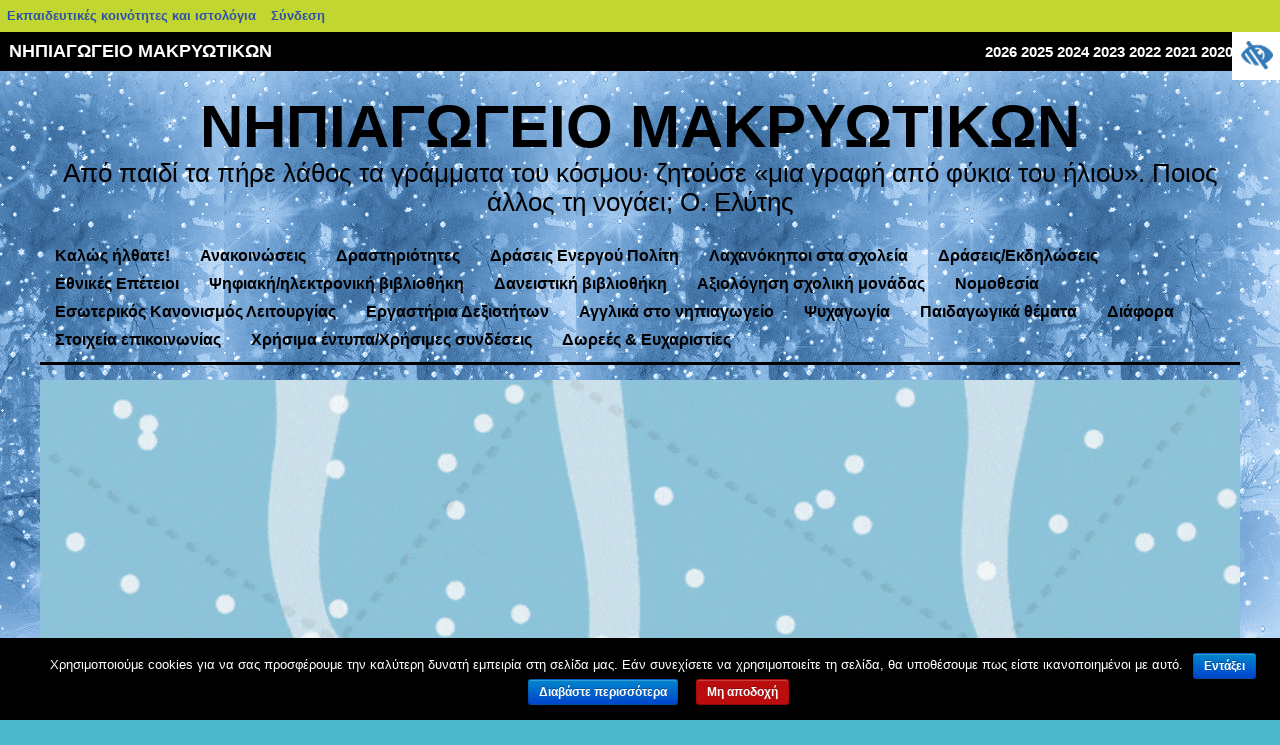

--- FILE ---
content_type: text/html; charset=UTF-8
request_url: https://blogs.sch.gr/nimakr/2023/06/15/to-kalokairi-eftase/
body_size: 18958
content:
<!DOCTYPE html>
<!--[if IE 7]>
<html class="ie ie7" lang="el"  prefix="og: https://ogp.me/ns#">
<![endif]-->
<!--[if IE 8]>
<html class="ie ie8" lang="el"  prefix="og: https://ogp.me/ns#">
<![endif]-->
<!--[if !(IE 7) | !(IE 8)  ]><!-->
<html lang="el"  prefix="og: https://ogp.me/ns#">
	<!--<![endif]-->
	<head>
		<meta http-equiv="Content-Type" content="text/html; charset=UTF-8" />
	<meta name="viewport" content="width=device-width, initial-scale=1"/>
		<title>
		  Το καλοκαίρι έφτασε&#8230;						 : 		 ΝΗΠΙΑΓΩΓΕΙΟ ΜΑΚΡΥΩΤΙΚΩΝ		</title>
		<link rel="stylesheet" href="https://blogs.sch.gr/nimakr/wp-content/themes/72class/style.css" media="screen" />
		<link rel="pingback" href="https://blogs.sch.gr/nimakr/xmlrpc.php" />
		<!-- favicon.ico location -->
			<link rel="icon" href="https://blogs.sch.gr/nimakr/wp-content/favicon.ico" type="images/x-icon" />
	
		<title>Το καλοκαίρι έφτασε&#8230; &#8211; ΝΗΠΙΑΓΩΓΕΙΟ ΜΑΚΡΥΩΤΙΚΩΝ</title>
<meta name='robots' content='max-image-preview:large' />
<link rel="alternate" type="application/rss+xml" title="Ροή RSS &raquo; ΝΗΠΙΑΓΩΓΕΙΟ ΜΑΚΡΥΩΤΙΚΩΝ" href="https://blogs.sch.gr/nimakr/feed/" />
<link rel="alternate" type="application/rss+xml" title="Ροή Σχολίων &raquo; ΝΗΠΙΑΓΩΓΕΙΟ ΜΑΚΡΥΩΤΙΚΩΝ" href="https://blogs.sch.gr/nimakr/comments/feed/" />
	 <meta property="og:title" content="Το καλοκαίρι έφτασε&#8230; - ΝΗΠΙΑΓΩΓΕΙΟ ΜΑΚΡΥΩΤΙΚΩΝ"/>
		<meta property="og:description" content="Από παιδί τα πήρε λάθος τα γράμματα του κόσμου· ζητούσε «μια γραφή από φύκια του ήλιου». Ποιος άλλος τη νογάει; Ο. Ελύτης" />
	<meta property="og:type" content="article"/>
		<meta property="og:url" content="https://blogs.sch.gr/nimakr/2023/06/15/to-kalokairi-eftase/" />
	<meta property="og:site_name" content="ΝΗΠΙΑΓΩΓΕΙΟ ΜΑΚΡΥΩΤΙΚΩΝ" />
		<meta property="og:image" content="https://blogs.sch.gr/nimakr/files/2023/06/20230602_131923.jpg" />
	<script>
window._wpemojiSettings = {"baseUrl":"https:\/\/s.w.org\/images\/core\/emoji\/14.0.0\/72x72\/","ext":".png","svgUrl":"https:\/\/s.w.org\/images\/core\/emoji\/14.0.0\/svg\/","svgExt":".svg","source":{"concatemoji":"https:\/\/blogs.sch.gr\/nimakr\/wp-includes\/js\/wp-emoji-release.min.js"}};
/*! This file is auto-generated */
!function(e,a,t){var n,r,o,i=a.createElement("canvas"),p=i.getContext&&i.getContext("2d");function s(e,t){p.clearRect(0,0,i.width,i.height),p.fillText(e,0,0);e=i.toDataURL();return p.clearRect(0,0,i.width,i.height),p.fillText(t,0,0),e===i.toDataURL()}function c(e){var t=a.createElement("script");t.src=e,t.defer=t.type="text/javascript",a.getElementsByTagName("head")[0].appendChild(t)}for(o=Array("flag","emoji"),t.supports={everything:!0,everythingExceptFlag:!0},r=0;r<o.length;r++)t.supports[o[r]]=function(e){if(p&&p.fillText)switch(p.textBaseline="top",p.font="600 32px Arial",e){case"flag":return s("\ud83c\udff3\ufe0f\u200d\u26a7\ufe0f","\ud83c\udff3\ufe0f\u200b\u26a7\ufe0f")?!1:!s("\ud83c\uddfa\ud83c\uddf3","\ud83c\uddfa\u200b\ud83c\uddf3")&&!s("\ud83c\udff4\udb40\udc67\udb40\udc62\udb40\udc65\udb40\udc6e\udb40\udc67\udb40\udc7f","\ud83c\udff4\u200b\udb40\udc67\u200b\udb40\udc62\u200b\udb40\udc65\u200b\udb40\udc6e\u200b\udb40\udc67\u200b\udb40\udc7f");case"emoji":return!s("\ud83e\udef1\ud83c\udffb\u200d\ud83e\udef2\ud83c\udfff","\ud83e\udef1\ud83c\udffb\u200b\ud83e\udef2\ud83c\udfff")}return!1}(o[r]),t.supports.everything=t.supports.everything&&t.supports[o[r]],"flag"!==o[r]&&(t.supports.everythingExceptFlag=t.supports.everythingExceptFlag&&t.supports[o[r]]);t.supports.everythingExceptFlag=t.supports.everythingExceptFlag&&!t.supports.flag,t.DOMReady=!1,t.readyCallback=function(){t.DOMReady=!0},t.supports.everything||(n=function(){t.readyCallback()},a.addEventListener?(a.addEventListener("DOMContentLoaded",n,!1),e.addEventListener("load",n,!1)):(e.attachEvent("onload",n),a.attachEvent("onreadystatechange",function(){"complete"===a.readyState&&t.readyCallback()})),(e=t.source||{}).concatemoji?c(e.concatemoji):e.wpemoji&&e.twemoji&&(c(e.twemoji),c(e.wpemoji)))}(window,document,window._wpemojiSettings);
</script>
<style>
img.wp-smiley,
img.emoji {
	display: inline !important;
	border: none !important;
	box-shadow: none !important;
	height: 1em !important;
	width: 1em !important;
	margin: 0 0.07em !important;
	vertical-align: -0.1em !important;
	background: none !important;
	padding: 0 !important;
}
</style>
	<link rel='stylesheet' id='wp-quicklatex-format-css' href='https://blogs.sch.gr/nimakr/wp-content/plugins/wp-quicklatex/css/quicklatex-format.css' media='all' />
<link rel='stylesheet' id='dashicons-css' href='https://blogs.sch.gr/nimakr/wp-includes/css/dashicons.min.css' media='all' />
<link rel='stylesheet' id='admin-bar-css' href='https://blogs.sch.gr/nimakr/wp-includes/css/admin-bar.min.css' media='all' />
<style id='admin-bar-inline-css'>

			@font-face {
				font-family: 'w3tc';
				src: url('https://blogs.sch.gr/nimakr/wp-content/plugins/w3-total-cache/pub/fonts/w3tc.eot');
				src: url('https://blogs.sch.gr/nimakr/wp-content/plugins/w3-total-cache/pub/fonts/w3tc.eot?#iefix') format('embedded-opentype'),
					url('https://blogs.sch.gr/nimakr/wp-content/plugins/w3-total-cache/pub/fonts/w3tc.woff') format('woff'),
					url('https://blogs.sch.gr/nimakr/wp-content/plugins/w3-total-cache/pub/fonts/w3tc.ttf') format('truetype'),
					url('https://blogs.sch.gr/nimakr/wp-content/plugins/w3-total-cache/pub/fonts/w3tc.svg#w3tc') format('svg');
				font-weight: normal;
				font-style: normal;
				font-display: swap;
			}
			.w3tc-icon:before{
				content:'\0041'; top: 2px;
				font-family: 'w3tc';
			}
</style>
<link rel='stylesheet' id='wp-block-library-css' href='https://blogs.sch.gr/nimakr/wp-includes/css/dist/block-library/style.min.css' media='all' />
<link rel='stylesheet' id='bp-login-form-block-css' href='https://blogs.sch.gr/nimakr/wp-content/plugins/buddypress/bp-core/css/blocks/login-form.min.css' media='all' />
<link rel='stylesheet' id='bp-member-block-css' href='https://blogs.sch.gr/nimakr/wp-content/plugins/buddypress/bp-members/css/blocks/member.min.css' media='all' />
<link rel='stylesheet' id='bp-members-block-css' href='https://blogs.sch.gr/nimakr/wp-content/plugins/buddypress/bp-members/css/blocks/members.min.css' media='all' />
<link rel='stylesheet' id='bp-dynamic-members-block-css' href='https://blogs.sch.gr/nimakr/wp-content/plugins/buddypress/bp-members/css/blocks/dynamic-members.min.css' media='all' />
<link rel='stylesheet' id='bp-latest-activities-block-css' href='https://blogs.sch.gr/nimakr/wp-content/plugins/buddypress/bp-activity/css/blocks/latest-activities.min.css' media='all' />
<link rel='stylesheet' id='bp-recent-posts-block-css' href='https://blogs.sch.gr/nimakr/wp-content/plugins/buddypress/bp-blogs/css/blocks/recent-posts.min.css' media='all' />
<link rel='stylesheet' id='bp-friends-block-css' href='https://blogs.sch.gr/nimakr/wp-content/plugins/buddypress/bp-friends/css/blocks/friends.min.css' media='all' />
<link rel='stylesheet' id='bp-group-block-css' href='https://blogs.sch.gr/nimakr/wp-content/plugins/buddypress/bp-groups/css/blocks/group.min.css' media='all' />
<link rel='stylesheet' id='bp-groups-block-css' href='https://blogs.sch.gr/nimakr/wp-content/plugins/buddypress/bp-groups/css/blocks/groups.min.css' media='all' />
<link rel='stylesheet' id='bp-dynamic-groups-block-css' href='https://blogs.sch.gr/nimakr/wp-content/plugins/buddypress/bp-groups/css/blocks/dynamic-groups.min.css' media='all' />
<link rel='stylesheet' id='bp-sitewide-notices-block-css' href='https://blogs.sch.gr/nimakr/wp-content/plugins/buddypress/bp-messages/css/blocks/sitewide-notices.min.css' media='all' />
<link rel='stylesheet' id='classic-theme-styles-css' href='https://blogs.sch.gr/nimakr/wp-includes/css/classic-themes.min.css' media='all' />
<style id='global-styles-inline-css'>
body{--wp--preset--color--black: #000000;--wp--preset--color--cyan-bluish-gray: #abb8c3;--wp--preset--color--white: #ffffff;--wp--preset--color--pale-pink: #f78da7;--wp--preset--color--vivid-red: #cf2e2e;--wp--preset--color--luminous-vivid-orange: #ff6900;--wp--preset--color--luminous-vivid-amber: #fcb900;--wp--preset--color--light-green-cyan: #7bdcb5;--wp--preset--color--vivid-green-cyan: #00d084;--wp--preset--color--pale-cyan-blue: #8ed1fc;--wp--preset--color--vivid-cyan-blue: #0693e3;--wp--preset--color--vivid-purple: #9b51e0;--wp--preset--gradient--vivid-cyan-blue-to-vivid-purple: linear-gradient(135deg,rgba(6,147,227,1) 0%,rgb(155,81,224) 100%);--wp--preset--gradient--light-green-cyan-to-vivid-green-cyan: linear-gradient(135deg,rgb(122,220,180) 0%,rgb(0,208,130) 100%);--wp--preset--gradient--luminous-vivid-amber-to-luminous-vivid-orange: linear-gradient(135deg,rgba(252,185,0,1) 0%,rgba(255,105,0,1) 100%);--wp--preset--gradient--luminous-vivid-orange-to-vivid-red: linear-gradient(135deg,rgba(255,105,0,1) 0%,rgb(207,46,46) 100%);--wp--preset--gradient--very-light-gray-to-cyan-bluish-gray: linear-gradient(135deg,rgb(238,238,238) 0%,rgb(169,184,195) 100%);--wp--preset--gradient--cool-to-warm-spectrum: linear-gradient(135deg,rgb(74,234,220) 0%,rgb(151,120,209) 20%,rgb(207,42,186) 40%,rgb(238,44,130) 60%,rgb(251,105,98) 80%,rgb(254,248,76) 100%);--wp--preset--gradient--blush-light-purple: linear-gradient(135deg,rgb(255,206,236) 0%,rgb(152,150,240) 100%);--wp--preset--gradient--blush-bordeaux: linear-gradient(135deg,rgb(254,205,165) 0%,rgb(254,45,45) 50%,rgb(107,0,62) 100%);--wp--preset--gradient--luminous-dusk: linear-gradient(135deg,rgb(255,203,112) 0%,rgb(199,81,192) 50%,rgb(65,88,208) 100%);--wp--preset--gradient--pale-ocean: linear-gradient(135deg,rgb(255,245,203) 0%,rgb(182,227,212) 50%,rgb(51,167,181) 100%);--wp--preset--gradient--electric-grass: linear-gradient(135deg,rgb(202,248,128) 0%,rgb(113,206,126) 100%);--wp--preset--gradient--midnight: linear-gradient(135deg,rgb(2,3,129) 0%,rgb(40,116,252) 100%);--wp--preset--duotone--dark-grayscale: url('#wp-duotone-dark-grayscale');--wp--preset--duotone--grayscale: url('#wp-duotone-grayscale');--wp--preset--duotone--purple-yellow: url('#wp-duotone-purple-yellow');--wp--preset--duotone--blue-red: url('#wp-duotone-blue-red');--wp--preset--duotone--midnight: url('#wp-duotone-midnight');--wp--preset--duotone--magenta-yellow: url('#wp-duotone-magenta-yellow');--wp--preset--duotone--purple-green: url('#wp-duotone-purple-green');--wp--preset--duotone--blue-orange: url('#wp-duotone-blue-orange');--wp--preset--font-size--small: 13px;--wp--preset--font-size--medium: 20px;--wp--preset--font-size--large: 36px;--wp--preset--font-size--x-large: 42px;--wp--preset--spacing--20: 0.44rem;--wp--preset--spacing--30: 0.67rem;--wp--preset--spacing--40: 1rem;--wp--preset--spacing--50: 1.5rem;--wp--preset--spacing--60: 2.25rem;--wp--preset--spacing--70: 3.38rem;--wp--preset--spacing--80: 5.06rem;--wp--preset--shadow--natural: 6px 6px 9px rgba(0, 0, 0, 0.2);--wp--preset--shadow--deep: 12px 12px 50px rgba(0, 0, 0, 0.4);--wp--preset--shadow--sharp: 6px 6px 0px rgba(0, 0, 0, 0.2);--wp--preset--shadow--outlined: 6px 6px 0px -3px rgba(255, 255, 255, 1), 6px 6px rgba(0, 0, 0, 1);--wp--preset--shadow--crisp: 6px 6px 0px rgba(0, 0, 0, 1);}:where(.is-layout-flex){gap: 0.5em;}body .is-layout-flow > .alignleft{float: left;margin-inline-start: 0;margin-inline-end: 2em;}body .is-layout-flow > .alignright{float: right;margin-inline-start: 2em;margin-inline-end: 0;}body .is-layout-flow > .aligncenter{margin-left: auto !important;margin-right: auto !important;}body .is-layout-constrained > .alignleft{float: left;margin-inline-start: 0;margin-inline-end: 2em;}body .is-layout-constrained > .alignright{float: right;margin-inline-start: 2em;margin-inline-end: 0;}body .is-layout-constrained > .aligncenter{margin-left: auto !important;margin-right: auto !important;}body .is-layout-constrained > :where(:not(.alignleft):not(.alignright):not(.alignfull)){max-width: var(--wp--style--global--content-size);margin-left: auto !important;margin-right: auto !important;}body .is-layout-constrained > .alignwide{max-width: var(--wp--style--global--wide-size);}body .is-layout-flex{display: flex;}body .is-layout-flex{flex-wrap: wrap;align-items: center;}body .is-layout-flex > *{margin: 0;}:where(.wp-block-columns.is-layout-flex){gap: 2em;}.has-black-color{color: var(--wp--preset--color--black) !important;}.has-cyan-bluish-gray-color{color: var(--wp--preset--color--cyan-bluish-gray) !important;}.has-white-color{color: var(--wp--preset--color--white) !important;}.has-pale-pink-color{color: var(--wp--preset--color--pale-pink) !important;}.has-vivid-red-color{color: var(--wp--preset--color--vivid-red) !important;}.has-luminous-vivid-orange-color{color: var(--wp--preset--color--luminous-vivid-orange) !important;}.has-luminous-vivid-amber-color{color: var(--wp--preset--color--luminous-vivid-amber) !important;}.has-light-green-cyan-color{color: var(--wp--preset--color--light-green-cyan) !important;}.has-vivid-green-cyan-color{color: var(--wp--preset--color--vivid-green-cyan) !important;}.has-pale-cyan-blue-color{color: var(--wp--preset--color--pale-cyan-blue) !important;}.has-vivid-cyan-blue-color{color: var(--wp--preset--color--vivid-cyan-blue) !important;}.has-vivid-purple-color{color: var(--wp--preset--color--vivid-purple) !important;}.has-black-background-color{background-color: var(--wp--preset--color--black) !important;}.has-cyan-bluish-gray-background-color{background-color: var(--wp--preset--color--cyan-bluish-gray) !important;}.has-white-background-color{background-color: var(--wp--preset--color--white) !important;}.has-pale-pink-background-color{background-color: var(--wp--preset--color--pale-pink) !important;}.has-vivid-red-background-color{background-color: var(--wp--preset--color--vivid-red) !important;}.has-luminous-vivid-orange-background-color{background-color: var(--wp--preset--color--luminous-vivid-orange) !important;}.has-luminous-vivid-amber-background-color{background-color: var(--wp--preset--color--luminous-vivid-amber) !important;}.has-light-green-cyan-background-color{background-color: var(--wp--preset--color--light-green-cyan) !important;}.has-vivid-green-cyan-background-color{background-color: var(--wp--preset--color--vivid-green-cyan) !important;}.has-pale-cyan-blue-background-color{background-color: var(--wp--preset--color--pale-cyan-blue) !important;}.has-vivid-cyan-blue-background-color{background-color: var(--wp--preset--color--vivid-cyan-blue) !important;}.has-vivid-purple-background-color{background-color: var(--wp--preset--color--vivid-purple) !important;}.has-black-border-color{border-color: var(--wp--preset--color--black) !important;}.has-cyan-bluish-gray-border-color{border-color: var(--wp--preset--color--cyan-bluish-gray) !important;}.has-white-border-color{border-color: var(--wp--preset--color--white) !important;}.has-pale-pink-border-color{border-color: var(--wp--preset--color--pale-pink) !important;}.has-vivid-red-border-color{border-color: var(--wp--preset--color--vivid-red) !important;}.has-luminous-vivid-orange-border-color{border-color: var(--wp--preset--color--luminous-vivid-orange) !important;}.has-luminous-vivid-amber-border-color{border-color: var(--wp--preset--color--luminous-vivid-amber) !important;}.has-light-green-cyan-border-color{border-color: var(--wp--preset--color--light-green-cyan) !important;}.has-vivid-green-cyan-border-color{border-color: var(--wp--preset--color--vivid-green-cyan) !important;}.has-pale-cyan-blue-border-color{border-color: var(--wp--preset--color--pale-cyan-blue) !important;}.has-vivid-cyan-blue-border-color{border-color: var(--wp--preset--color--vivid-cyan-blue) !important;}.has-vivid-purple-border-color{border-color: var(--wp--preset--color--vivid-purple) !important;}.has-vivid-cyan-blue-to-vivid-purple-gradient-background{background: var(--wp--preset--gradient--vivid-cyan-blue-to-vivid-purple) !important;}.has-light-green-cyan-to-vivid-green-cyan-gradient-background{background: var(--wp--preset--gradient--light-green-cyan-to-vivid-green-cyan) !important;}.has-luminous-vivid-amber-to-luminous-vivid-orange-gradient-background{background: var(--wp--preset--gradient--luminous-vivid-amber-to-luminous-vivid-orange) !important;}.has-luminous-vivid-orange-to-vivid-red-gradient-background{background: var(--wp--preset--gradient--luminous-vivid-orange-to-vivid-red) !important;}.has-very-light-gray-to-cyan-bluish-gray-gradient-background{background: var(--wp--preset--gradient--very-light-gray-to-cyan-bluish-gray) !important;}.has-cool-to-warm-spectrum-gradient-background{background: var(--wp--preset--gradient--cool-to-warm-spectrum) !important;}.has-blush-light-purple-gradient-background{background: var(--wp--preset--gradient--blush-light-purple) !important;}.has-blush-bordeaux-gradient-background{background: var(--wp--preset--gradient--blush-bordeaux) !important;}.has-luminous-dusk-gradient-background{background: var(--wp--preset--gradient--luminous-dusk) !important;}.has-pale-ocean-gradient-background{background: var(--wp--preset--gradient--pale-ocean) !important;}.has-electric-grass-gradient-background{background: var(--wp--preset--gradient--electric-grass) !important;}.has-midnight-gradient-background{background: var(--wp--preset--gradient--midnight) !important;}.has-small-font-size{font-size: var(--wp--preset--font-size--small) !important;}.has-medium-font-size{font-size: var(--wp--preset--font-size--medium) !important;}.has-large-font-size{font-size: var(--wp--preset--font-size--large) !important;}.has-x-large-font-size{font-size: var(--wp--preset--font-size--x-large) !important;}
.wp-block-navigation a:where(:not(.wp-element-button)){color: inherit;}
:where(.wp-block-columns.is-layout-flex){gap: 2em;}
.wp-block-pullquote{font-size: 1.5em;line-height: 1.6;}
</style>
<link rel='stylesheet' id='fonts_for_icons-css' href='https://blogs.sch.gr/nimakr/wp-content/themes/cinematix-child/css/fonts.css' media='all' />
<link rel='stylesheet' id='my-admin-bar-style-css' href='https://blogs.sch.gr/nimakr/wp-content/themes/cinematix-child/css/my-admin-bar.css' media='all' />
<link rel='stylesheet' id='bp-admin-bar-css' href='https://blogs.sch.gr/nimakr/wp-content/plugins/buddypress/bp-core/css/admin-bar.min.css' media='all' />
<link rel='stylesheet' id='bp-legacy-css-css' href='https://blogs.sch.gr/nimakr/wp-content/plugins/buddypress/bp-templates/bp-legacy/css/buddypress.min.css' media='screen' />
<link rel='stylesheet' id='cookie-notice-front-css' href='https://blogs.sch.gr/nimakr/wp-content/plugins/cookie-notice/css/front.min.css' media='all' />
<link rel='stylesheet' id='gb_responsive_menu_style-css' href='https://blogs.sch.gr/nimakr/wp-content/plugins/gb_responsive_menu/css/style.css' media='all' />
<link rel='stylesheet' id='rt-wpp-plugin-style-css' href='https://blogs.sch.gr/nimakr/wp-content/plugins/rt-prettyphoto/css/prettyPhoto.css' media='all' />
<link rel='stylesheet' id='wpah-front-styles-css' href='https://blogs.sch.gr/nimakr/wp-content/plugins/wp-accessibility-helper/assets/css/wp-accessibility-helper.min.css' media='all' />
<link rel='stylesheet' id='bbw-style-css' href='https://blogs.sch.gr/nimakr/wp-content/plugins/LS-buddybar-widget/buddybar-style.css' media='all' />
<link rel='stylesheet' id='nav-css' href='https://blogs.sch.gr/nimakr/wp-content/themes/72class/nav.css' media='screen' />
<link rel='stylesheet' id='volumeSliderStyling-css' href='https://blogs.sch.gr/nimakr/wp-content/plugins/ersradio-widget/widgetStyling.css' media='all' />
<link rel='stylesheet' id='ics-calendar-css' href='https://blogs.sch.gr/nimakr/wp-content/plugins/ics-calendar/assets/style.min.css' media='all' />
<script>
if (document.location.protocol !== "https:") {
	document.location = document.URL.replace(/^http:/i, "https:");
}
</script>
	<script src='https://blogs.sch.gr/nimakr/wp-includes/js/jquery/jquery.min.js' id='jquery-core-js'></script>
<script src='https://blogs.sch.gr/nimakr/wp-includes/js/jquery/jquery-migrate.min.js' id='jquery-migrate-js'></script>
<script src='https://blogs.sch.gr/nimakr/wp-content/plugins/buddypress/bp-core/js/confirm.min.js' id='bp-confirm-js'></script>
<script src='https://blogs.sch.gr/nimakr/wp-content/plugins/buddypress/bp-core/js/widget-members.min.js' id='bp-widget-members-js'></script>
<script src='https://blogs.sch.gr/nimakr/wp-content/plugins/buddypress/bp-core/js/jquery-query.min.js' id='bp-jquery-query-js'></script>
<script src='https://blogs.sch.gr/nimakr/wp-content/plugins/buddypress/bp-core/js/vendor/jquery-cookie.min.js' id='bp-jquery-cookie-js'></script>
<script src='https://blogs.sch.gr/nimakr/wp-content/plugins/buddypress/bp-core/js/vendor/jquery-scroll-to.min.js' id='bp-jquery-scroll-to-js'></script>
<script id='bp-legacy-js-js-extra'>
var BP_DTheme = {"accepted":"\u0391\u03c0\u03bf\u03b4\u03b5\u03ba\u03c4\u03cc","close":"\u039a\u03bb\u03b5\u03af\u03c3\u03b9\u03bc\u03bf","comments":"\u03c3\u03c7\u03cc\u03bb\u03b9\u03b1","leave_group_confirm":"\u0395\u03af\u03c3\u03c4\u03b5 \u03c3\u03af\u03b3\u03bf\u03c5\u03c1\u03bf\u03c2 \u03cc\u03c4\u03b9 \u03b8\u03ad\u03bb\u03b5\u03c4\u03b5 \u03bd\u03b1 \u03b1\u03c0\u03bf\u03c7\u03c9\u03c1\u03ae\u03c3\u03b5\u03c4\u03b5 \u03b1\u03c0\u03cc \u03c4\u03b7\u03bd \u03bf\u03bc\u03ac\u03b4\u03b1;","mark_as_fav":"\u0391\u03b3\u03b1\u03c0\u03b7\u03bc\u03ad\u03bd\u03bf","my_favs":"\u03a4\u03b1 \u0391\u03b3\u03b1\u03c0\u03b7\u03bc\u03ad\u03bd\u03b1 \u03bc\u03bf\u03c5","rejected":"\u0391\u03c0\u03bf\u03c1\u03c1\u03af\u03c6\u03b8\u03b7\u03ba\u03b5","remove_fav":"\u0391\u03c6\u03b1\u03af\u03c1\u03b5\u03c3\u03b7 \u0391\u03b3\u03b1\u03c0\u03b7\u03bc\u03ad\u03bd\u03bf\u03c5","show_all":"\u0395\u03bc\u03c6\u03ac\u03bd\u03b9\u03c3\u03b7 \u03cc\u03bb\u03c9\u03bd","show_all_comments":"\u03a0\u03c1\u03cc\u03b2\u03b1\u03bb\u03b5 \u03cc\u03bb\u03b1 \u03c4\u03b1 \u03c3\u03c7\u03cc\u03bb\u03b9\u03b1 \u03b3\u03b9\u03b1 \u03b1\u03c5\u03c4\u03cc \u03c4\u03bf \u03b8\u03ad\u03bc\u03b1","show_x_comments":"\u03a0\u03c1\u03bf\u03b2\u03bf\u03bb\u03ae \u03cc\u03bb\u03c9\u03bd \u03c4\u03c9\u03bd \u03c3\u03c7\u03bf\u03bb\u03af\u03c9\u03bd (%d)","unsaved_changes":"\u03a4\u03bf \u03c0\u03c1\u03bf\u03c6\u03af\u03bb \u03c3\u03b1\u03c2 \u03ad\u03c7\u03b5\u03b9 \u03bc\u03b7 \u03b1\u03c0\u03bf\u03b8\u03b7\u03ba\u03b5\u03c5\u03bc\u03ad\u03bd\u03b5\u03c2 \u03b1\u03bb\u03bb\u03b1\u03b3\u03ad\u03c2. \u0391\u03bd \u03c6\u03cd\u03b3\u03b5\u03c4\u03b5 \u03b1\u03c0\u03cc \u03c4\u03b7\u03bd \u03c3\u03b5\u03bb\u03af\u03b4\u03b1, \u03bf\u03b9 \u03b1\u03bb\u03bb\u03b1\u03b3\u03ad\u03c2 \u03b8\u03b1 \u03c7\u03b1\u03b8\u03bf\u03cd\u03bd.","view":"\u03a0\u03c1\u03bf\u03b2\u03bf\u03bb\u03ae","store_filter_settings":""};
</script>
<script src='https://blogs.sch.gr/nimakr/wp-content/plugins/buddypress/bp-templates/bp-legacy/js/buddypress.min.js' id='bp-legacy-js-js'></script>
<script id='cookie-notice-front-js-extra'>
var cnArgs = {"ajaxurl":"https:\/\/blogs.sch.gr\/nimakr\/wp-admin\/admin-ajax.php","hideEffect":"fade","onScroll":"","onScrollOffset":"100","onClick":"","cookieName":"cookie_notice_accepted","cookieValue":"true","cookieTime":"2592000","cookiePath":"\/","cookieDomain":"","redirection":"","cache":"1","refuse":"no","revoke_cookies":"0","revoke_cookies_opt":"automatic","secure":"1"};
</script>
<script src='https://blogs.sch.gr/nimakr/wp-content/plugins/cookie-notice/js/front.min.js' id='cookie-notice-front-js'></script>
<script src='https://blogs.sch.gr/nimakr/wp-content/plugins/gb_responsive_menu/js/gb_responsive_menu.js' id='gb_responsive_menu_js-js'></script>
<script src='https://blogs.sch.gr/nimakr/wp-content/plugins/rt-prettyphoto/js/jquery.prettyPhoto.js' id='rt-wpp-plugin-active-js'></script>
<script src='https://blogs.sch.gr/nimakr/wp-content/plugins/rt-prettyphoto/js/wpp-active.js' id='rt-wpp-plugin-script-active-js'></script>
<script src='https://blogs.sch.gr/nimakr/wp-content/themes/72class/js/dropmenu.js' id='dropmenu-js'></script>
<script src='https://blogs.sch.gr/nimakr/wp-content/plugins/wp-quicklatex/js/wp-quicklatex-frontend.js' id='wp-quicklatex-frontend-js'></script>
<link rel="canonical" href="https://blogs.sch.gr/nimakr/2023/06/15/to-kalokairi-eftase/" />
<meta property="fb:app_id" content="966242223397117" /><style>
            .ls-accessibility-footer {
                /* position: absolute; */
                bottom: 0;
                width: 96%;
                text-align: center;
                padding-top: 10px;
                padding-bottom: 10px;
                background: #f9f9f9;
                z-index: 1000;
            }
			.ls-accessibility-footer a, .ls-accessibility-footer a:visited {
				color:#04c
			}
           
            @media (max-width: 768px) {
                .ls-accessibility-footer {
                    padding: 5px;
                    font-size: 14px;
                }
            }
        </style>
<style>.pp_download{ background: #ccc;  border-radius: 3px;   height: 25px;   padding: 4px;}</style>

<script>
jQuery(document).ready(function() {
   jQuery("a[rel^='prettyPhoto']").prettyPhoto({
   changepicturecallback: function(){
       jQuery(".pp_social").append("<span class='pp_download_place'></span>");
        $getit= settings.image_markup.replace(/{path}/g,pp_images[set_position]);
      jQuery(".pp_pic_holder").find('.pp_details .pp_download_place').html('<a class="pp_download" href="'+pp_images[set_position]+'" download>Download</a>');
        }
    });
});
</script><style>#wp-admin-bar-wp-logo{  }
	
	div#community-profile-page li.bp-blogs-profile-stats:before {content:" "!important;}
	div#community-profile-page li.bp-blogs-profile-stats {background: url("/wp-content/favicon.ico") no-repeat; padding-left:16px}
   
	#wpadminbar #wp-admin-bar-wp-logo > .ab-item .ab-icon:before {content:" "!important;}
	#wpadminbar .quicklinks li .blavatar:before {content:" "!important;}
   /*#wp-admin-bar-wp-logo>.ab-item .ab-icon  { background: url("/wp-content/favicon.ico") no-repeat;}
      #wpadminbar .quicklinks li div.blavatar { background: url("/wp-content/favicon.ico") no-repeat;}*/
/*                img.blavatar { display: none;}*/
                </style>
	<script>var ajaxurl = 'https://blogs.sch.gr/nimakr/wp-admin/admin-ajax.php';</script>

<style>
/* Begin Royal PrettyPhoto Styles*/

div.ppt{ display: none;}
		/* End Royal PrettyPhoto Styles*/
</style>
		<script>var BPAPRConfig={"root_url":"https:\/\/blogs.sch.gr\/nimakr\/wp-content\/plugins\/bp-activity-plus-reloaded","temp_img_url":"https:\/\/blogs.sch.gr\/nimakr\/files\/bpfb\/tmp\/","base_img_url":"https:\/\/blogs.sch.gr\/nimakr\/files\/bpfb\/","theme":"default","alignment":"left","allowed_items":["photos","videos","links"]};</script><style>.recentcomments a{display:inline !important;padding:0 !important;margin:0 !important;}</style>		<style>
			body { background-color: #4db9cc; background-image: url('https://blogs.sch.gr/nimakr/files/2025/12/6065ea0888153d2a9a8f7b2ba896364d.gif'); background-repeat: repeat; background-position: top right; background-attachment: scroll; }
		</style>
	<style media="print">#wpadminbar { display:none; }</style>
	<style media="screen">
	html { margin-top: 32px !important; }
	@media screen and ( max-width: 782px ) {
		html { margin-top: 46px !important; }
	}
</style>
		</head>
	<body class="bp-legacy post-template-default single single-post postid-1226 single-format-standard admin-bar no-customize-support custom-background el cookies-not-set chrome osx wp-accessibility-helper wah_fstype_script accessibility-location-right no-js" id="custom">
	  		<div id="wpadminbar" class="nojq nojs">
						<div class="quicklinks" id="wp-toolbar" role="navigation" aria-label="Γραμμή εργαλείων">
				<ul id='wp-admin-bar-root-default' class="ab-top-menu"><li id='wp-admin-bar-blogssch'><a class='ab-item' href='https://blogs.sch.gr'>Εκπαιδευτικές κοινότητες και ιστολόγια</a></li><li id='wp-admin-bar-blogsschmobile'><a class='ab-item' href='https://blogs.sch.gr' title='Αρχική'><span class="ab-icon dashicons-admin-home"></span></a></li><li id='wp-admin-bar-bp-login'><a class='ab-item' href='https://blogs.sch.gr/nimakr/wp-login.php?redirect_to=https%3A%2F%2Fblogs.sch.gr%2Fnimakr%2F2023%2F06%2F15%2Fto-kalokairi-eftase%2F'>Σύνδεση</a></li></ul>			</div>
					</div>

		<svg xmlns="http://www.w3.org/2000/svg" viewBox="0 0 0 0" width="0" height="0" focusable="false" role="none" style="visibility: hidden; position: absolute; left: -9999px; overflow: hidden;" ><defs><filter id="wp-duotone-dark-grayscale"><feColorMatrix color-interpolation-filters="sRGB" type="matrix" values=" .299 .587 .114 0 0 .299 .587 .114 0 0 .299 .587 .114 0 0 .299 .587 .114 0 0 " /><feComponentTransfer color-interpolation-filters="sRGB" ><feFuncR type="table" tableValues="0 0.49803921568627" /><feFuncG type="table" tableValues="0 0.49803921568627" /><feFuncB type="table" tableValues="0 0.49803921568627" /><feFuncA type="table" tableValues="1 1" /></feComponentTransfer><feComposite in2="SourceGraphic" operator="in" /></filter></defs></svg><svg xmlns="http://www.w3.org/2000/svg" viewBox="0 0 0 0" width="0" height="0" focusable="false" role="none" style="visibility: hidden; position: absolute; left: -9999px; overflow: hidden;" ><defs><filter id="wp-duotone-grayscale"><feColorMatrix color-interpolation-filters="sRGB" type="matrix" values=" .299 .587 .114 0 0 .299 .587 .114 0 0 .299 .587 .114 0 0 .299 .587 .114 0 0 " /><feComponentTransfer color-interpolation-filters="sRGB" ><feFuncR type="table" tableValues="0 1" /><feFuncG type="table" tableValues="0 1" /><feFuncB type="table" tableValues="0 1" /><feFuncA type="table" tableValues="1 1" /></feComponentTransfer><feComposite in2="SourceGraphic" operator="in" /></filter></defs></svg><svg xmlns="http://www.w3.org/2000/svg" viewBox="0 0 0 0" width="0" height="0" focusable="false" role="none" style="visibility: hidden; position: absolute; left: -9999px; overflow: hidden;" ><defs><filter id="wp-duotone-purple-yellow"><feColorMatrix color-interpolation-filters="sRGB" type="matrix" values=" .299 .587 .114 0 0 .299 .587 .114 0 0 .299 .587 .114 0 0 .299 .587 .114 0 0 " /><feComponentTransfer color-interpolation-filters="sRGB" ><feFuncR type="table" tableValues="0.54901960784314 0.98823529411765" /><feFuncG type="table" tableValues="0 1" /><feFuncB type="table" tableValues="0.71764705882353 0.25490196078431" /><feFuncA type="table" tableValues="1 1" /></feComponentTransfer><feComposite in2="SourceGraphic" operator="in" /></filter></defs></svg><svg xmlns="http://www.w3.org/2000/svg" viewBox="0 0 0 0" width="0" height="0" focusable="false" role="none" style="visibility: hidden; position: absolute; left: -9999px; overflow: hidden;" ><defs><filter id="wp-duotone-blue-red"><feColorMatrix color-interpolation-filters="sRGB" type="matrix" values=" .299 .587 .114 0 0 .299 .587 .114 0 0 .299 .587 .114 0 0 .299 .587 .114 0 0 " /><feComponentTransfer color-interpolation-filters="sRGB" ><feFuncR type="table" tableValues="0 1" /><feFuncG type="table" tableValues="0 0.27843137254902" /><feFuncB type="table" tableValues="0.5921568627451 0.27843137254902" /><feFuncA type="table" tableValues="1 1" /></feComponentTransfer><feComposite in2="SourceGraphic" operator="in" /></filter></defs></svg><svg xmlns="http://www.w3.org/2000/svg" viewBox="0 0 0 0" width="0" height="0" focusable="false" role="none" style="visibility: hidden; position: absolute; left: -9999px; overflow: hidden;" ><defs><filter id="wp-duotone-midnight"><feColorMatrix color-interpolation-filters="sRGB" type="matrix" values=" .299 .587 .114 0 0 .299 .587 .114 0 0 .299 .587 .114 0 0 .299 .587 .114 0 0 " /><feComponentTransfer color-interpolation-filters="sRGB" ><feFuncR type="table" tableValues="0 0" /><feFuncG type="table" tableValues="0 0.64705882352941" /><feFuncB type="table" tableValues="0 1" /><feFuncA type="table" tableValues="1 1" /></feComponentTransfer><feComposite in2="SourceGraphic" operator="in" /></filter></defs></svg><svg xmlns="http://www.w3.org/2000/svg" viewBox="0 0 0 0" width="0" height="0" focusable="false" role="none" style="visibility: hidden; position: absolute; left: -9999px; overflow: hidden;" ><defs><filter id="wp-duotone-magenta-yellow"><feColorMatrix color-interpolation-filters="sRGB" type="matrix" values=" .299 .587 .114 0 0 .299 .587 .114 0 0 .299 .587 .114 0 0 .299 .587 .114 0 0 " /><feComponentTransfer color-interpolation-filters="sRGB" ><feFuncR type="table" tableValues="0.78039215686275 1" /><feFuncG type="table" tableValues="0 0.94901960784314" /><feFuncB type="table" tableValues="0.35294117647059 0.47058823529412" /><feFuncA type="table" tableValues="1 1" /></feComponentTransfer><feComposite in2="SourceGraphic" operator="in" /></filter></defs></svg><svg xmlns="http://www.w3.org/2000/svg" viewBox="0 0 0 0" width="0" height="0" focusable="false" role="none" style="visibility: hidden; position: absolute; left: -9999px; overflow: hidden;" ><defs><filter id="wp-duotone-purple-green"><feColorMatrix color-interpolation-filters="sRGB" type="matrix" values=" .299 .587 .114 0 0 .299 .587 .114 0 0 .299 .587 .114 0 0 .299 .587 .114 0 0 " /><feComponentTransfer color-interpolation-filters="sRGB" ><feFuncR type="table" tableValues="0.65098039215686 0.40392156862745" /><feFuncG type="table" tableValues="0 1" /><feFuncB type="table" tableValues="0.44705882352941 0.4" /><feFuncA type="table" tableValues="1 1" /></feComponentTransfer><feComposite in2="SourceGraphic" operator="in" /></filter></defs></svg><svg xmlns="http://www.w3.org/2000/svg" viewBox="0 0 0 0" width="0" height="0" focusable="false" role="none" style="visibility: hidden; position: absolute; left: -9999px; overflow: hidden;" ><defs><filter id="wp-duotone-blue-orange"><feColorMatrix color-interpolation-filters="sRGB" type="matrix" values=" .299 .587 .114 0 0 .299 .587 .114 0 0 .299 .587 .114 0 0 .299 .587 .114 0 0 " /><feComponentTransfer color-interpolation-filters="sRGB" ><feFuncR type="table" tableValues="0.098039215686275 1" /><feFuncG type="table" tableValues="0 0.66274509803922" /><feFuncB type="table" tableValues="0.84705882352941 0.41960784313725" /><feFuncA type="table" tableValues="1 1" /></feComponentTransfer><feComposite in2="SourceGraphic" operator="in" /></filter></defs></svg>		<div id="top">
			<p><a href="https://blogs.sch.gr/nimakr">ΝΗΠΙΑΓΩΓΕΙΟ ΜΑΚΡΥΩΤΙΚΩΝ</a></p>
			<ul>
					<li><a href="https://blogs.sch.gr/nimakr/2026/ ">2026</a></li>
					<li><a href="https://blogs.sch.gr/nimakr/2025/ ">2025</a></li>
					<li><a href="https://blogs.sch.gr/nimakr/2024/ ">2024</a></li>
					<li><a href="https://blogs.sch.gr/nimakr/2023/ ">2023</a></li>
					<li><a href="https://blogs.sch.gr/nimakr/2022/ ">2022</a></li>
					<li><a href="https://blogs.sch.gr/nimakr/2021/ ">2021</a></li>
					<li><a href="https://blogs.sch.gr/nimakr/2020/ ">2020</a></li>
					<li><a href="https://blogs.sch.gr/nimakr/2019/ ">2019</a></li>
					</ul>
			<!-- close top --></div>
		<!-- open page --><div id="page">
			<!-- open header -->
		<div id="header">
				<h1><a href="https://blogs.sch.gr/nimakr">ΝΗΠΙΑΓΩΓΕΙΟ ΜΑΚΡΥΩΤΙΚΩΝ</a></h1>
				<p>Από παιδί τα πήρε λάθος τα γράμματα του κόσμου· ζητούσε «μια γραφή από φύκια του ήλιου». Ποιος άλλος τη νογάει; Ο. Ελύτης</p>
				<div id="custom-navigation">
							<ul id="nav">
				<li id="menu-item-2189" class="menu-item menu-item-type-taxonomy menu-item-object-category menu-item-2189"><a href="https://blogs.sch.gr/nimakr/category/kalos-ilthate/">Καλώς ήλθατε!</a></li>
<li id="menu-item-2152" class="menu-item menu-item-type-taxonomy menu-item-object-category menu-item-2152"><a title="Ανακοινώσεις" href="https://blogs.sch.gr/nimakr/category/anakoinoseis-2/">Ανακοινώσεις</a></li>
<li id="menu-item-2156" class="menu-item menu-item-type-taxonomy menu-item-object-category current-post-ancestor current-menu-ancestor current-menu-parent current-post-parent menu-item-has-children menu-item-2156"><a href="https://blogs.sch.gr/nimakr/category/oi-drastiriotites-mas/">Δραστηριότητες</a>
<ul class="sub-menu">
	<li id="menu-item-2437" class="menu-item menu-item-type-post_type menu-item-object-post menu-item-2437"><a href="https://blogs.sch.gr/nimakr/2024/12/15/christoygenna-2024/">Χριστούγεννα 2024</a></li>
	<li id="menu-item-2017" class="menu-item menu-item-type-post_type menu-item-object-post menu-item-2017"><a href="https://blogs.sch.gr/nimakr/2024/05/05/kalo-pascha-kai-kali-anastasi-2/">Καλό Πάσχα και Καλή Ανάσταση!</a></li>
	<li id="menu-item-1751" class="menu-item menu-item-type-post_type menu-item-object-post menu-item-1751"><a href="https://blogs.sch.gr/nimakr/2024/02/07/cheimonas/">Χειμώνας</a></li>
	<li id="menu-item-1690" class="menu-item menu-item-type-post_type menu-item-object-post menu-item-1690"><a href="https://blogs.sch.gr/nimakr/2024/01/31/30-ianoyarioy-i-giorti-ton-trion-ierarchon/">30 Ιανουαρίου – Η γιορτή των Τριών Ιεραρχών</a></li>
	<li id="menu-item-1666" class="menu-item menu-item-type-post_type menu-item-object-post menu-item-1666"><a href="https://blogs.sch.gr/nimakr/2023/12/23/1615/">Καλά Χριστούγεννα!!!</a></li>
	<li id="menu-item-1577" class="menu-item menu-item-type-post_type menu-item-object-post menu-item-1577"><a href="https://blogs.sch.gr/nimakr/2023/12/02/i-elia-kai-to-ladi/">Η ελιά και το λάδι</a></li>
	<li id="menu-item-1403" class="menu-item menu-item-type-post_type menu-item-object-post menu-item-1403"><a href="https://blogs.sch.gr/nimakr/2023/10/22/fthinoporo-ftanei/">Φθινόπωρο φτάνει…</a></li>
	<li id="menu-item-1304" class="menu-item menu-item-type-post_type menu-item-object-post menu-item-1304"><a href="https://blogs.sch.gr/nimakr/2023/09/23/oi-protes-meres-kali-scholiki-chronia/">Οι πρώτες μέρες… Καλή σχολική χρονιά!!!</a></li>
	<li id="menu-item-1253" class="menu-item menu-item-type-post_type menu-item-object-post menu-item-1253"><a href="https://blogs.sch.gr/nimakr/2023/06/16/giorti-lixis-kai-kalo-kalokairi/">Γιορτή λήξης και καλό καλοκαίρι…</a></li>
	<li id="menu-item-1255" class="menu-item menu-item-type-post_type menu-item-object-post menu-item-1255"><a href="https://blogs.sch.gr/nimakr/2023/06/15/to-kalokairi-theoy-chara/">Το καλοκαίρι, Θεού χαρά!</a></li>
	<li id="menu-item-1254" class="menu-item menu-item-type-post_type menu-item-object-post current-menu-item menu-item-1254"><a href="https://blogs.sch.gr/nimakr/2023/06/15/to-kalokairi-eftase/" aria-current="page">Το καλοκαίρι έφτασε…</a></li>
	<li id="menu-item-1183" class="menu-item menu-item-type-post_type menu-item-object-post menu-item-1183"><a href="https://blogs.sch.gr/nimakr/2023/05/15/oi-filoi-mas-ta-entoma/">Οι φίλοι μας τα έντομα!</a></li>
	<li id="menu-item-1184" class="menu-item menu-item-type-post_type menu-item-object-post menu-item-1184"><a href="https://blogs.sch.gr/nimakr/2023/05/12/charoymeni-giorti-tis-miteras/">Χαρούμενη γιορτή της μητέρας!</a></li>
	<li id="menu-item-1109" class="menu-item menu-item-type-post_type menu-item-object-post menu-item-1109"><a href="https://blogs.sch.gr/nimakr/2023/05/02/o-maios-mas-eftase/">Ο Μάιος μας έφτασε…</a></li>
	<li id="menu-item-1095" class="menu-item menu-item-type-post_type menu-item-object-post menu-item-1095"><a href="https://blogs.sch.gr/nimakr/2023/04/07/kalo-pascha-kai-kali-anastasi/">Καλό Πάσχα και Καλή Ανάσταση!</a></li>
	<li id="menu-item-1097" class="menu-item menu-item-type-post_type menu-item-object-post menu-item-1097"><a href="https://blogs.sch.gr/nimakr/2023/04/04/ta-lazarakia-mas/">Το Σάββατο του Λαζάρου και τα Λαζαράκια μας!</a></li>
	<li id="menu-item-1098" class="menu-item menu-item-type-post_type menu-item-object-post menu-item-1098"><a href="https://blogs.sch.gr/nimakr/2023/04/03/kalos-irthes-aprili/">Καλώς ήρθες Απρίλη!</a></li>
	<li id="menu-item-960" class="menu-item menu-item-type-post_type menu-item-object-post menu-item-960"><a href="https://blogs.sch.gr/nimakr/2023/02/25/kali-sarakosti/">Καλή Σαρακοστή!</a></li>
	<li id="menu-item-902" class="menu-item menu-item-type-post_type menu-item-object-post menu-item-902"><a href="https://blogs.sch.gr/nimakr/2023/02/10/o-cheimonas/">Ο χειμώνας</a></li>
	<li id="menu-item-702" class="menu-item menu-item-type-post_type menu-item-object-post menu-item-702"><a href="https://blogs.sch.gr/nimakr/2022/10/09/mpaino-mes-st-ampeli/">Μπαίνω μες στ’αμπέλι….!!!!</a></li>
	<li id="menu-item-715" class="menu-item menu-item-type-post_type menu-item-object-post menu-item-715"><a href="https://blogs.sch.gr/nimakr/2021/10/10/o-trygos-sto-nipiagogeio-mas/">Ο τρύγος στο Νηπιαγωγείο μας</a></li>
	<li id="menu-item-709" class="menu-item menu-item-type-post_type menu-item-object-post menu-item-709"><a href="https://blogs.sch.gr/nimakr/2021/11/04/ey-zin-diatrofiki-pyramida/">ΕΥ ΖΗΝ διατροφική πυραμίδα..</a></li>
	<li id="menu-item-710" class="menu-item menu-item-type-post_type menu-item-object-post menu-item-710"><a href="https://blogs.sch.gr/nimakr/2021/11/04/ey-zin-paichnidakia-psifiaka-3/">ΕΥ ΖΗΝ παιχνιδάκια ψηφιακά 3</a></li>
	<li id="menu-item-711" class="menu-item menu-item-type-post_type menu-item-object-post menu-item-711"><a href="https://blogs.sch.gr/nimakr/2021/11/04/ey-zin-paichnidakia-psifiaka-2/">ΕΥ ΖΗΝ παιχνιδάκια ψηφιακά 2</a></li>
	<li id="menu-item-712" class="menu-item menu-item-type-post_type menu-item-object-post menu-item-712"><a href="https://blogs.sch.gr/nimakr/2021/11/04/eyzhn-paichnidakia-psifiaka/">EYZHN….παιχνιδάκια ψηφιακά</a></li>
	<li id="menu-item-708" class="menu-item menu-item-type-post_type menu-item-object-post menu-item-708"><a href="https://blogs.sch.gr/nimakr/2021/11/04/ergasies-ey-zin/">Εργασίες…ΕΥ ΖΗΝ</a></li>
	<li id="menu-item-707" class="menu-item menu-item-type-post_type menu-item-object-post menu-item-707"><a href="https://blogs.sch.gr/nimakr/2021/11/05/spora/">ΣΠΟΡΑ</a></li>
</ul>
</li>
<li id="menu-item-2581" class="menu-item menu-item-type-taxonomy menu-item-object-category menu-item-has-children menu-item-2581"><a href="https://blogs.sch.gr/nimakr/category/draseis-energoy-politi/">Δράσεις Ενεργού Πολίτη</a>
<ul class="sub-menu">
	<li id="menu-item-3057" class="menu-item menu-item-type-post_type menu-item-object-post menu-item-3057"><a href="https://blogs.sch.gr/nimakr/2026/01/03/draseis-energoy-politi-2025-2026/">ΔΡΑΣΕΙΣ ΕΝΕΡΓΟΥ ΠΟΛΙΤΗ ΣΧΟΛΙΚΟ ΕΤΟΣ 2025 – 2026</a></li>
</ul>
</li>
<li id="menu-item-2849" class="menu-item menu-item-type-taxonomy menu-item-object-category menu-item-2849"><a href="https://blogs.sch.gr/nimakr/category/lachanokipoi-sta-scholeia/">Λαχανόκηποι στα σχολεία</a></li>
<li id="menu-item-2157" class="menu-item menu-item-type-taxonomy menu-item-object-category menu-item-has-children menu-item-2157"><a href="https://blogs.sch.gr/nimakr/category/oi-draseis-mas/">Δράσεις/Εκδηλώσεις</a>
<ul class="sub-menu">
	<li id="menu-item-2856" class="menu-item menu-item-type-post_type menu-item-object-post menu-item-2856"><a href="https://blogs.sch.gr/nimakr/2025/09/09/diadiktyaki-imerida/">ΔΙΑΔΙΚΤΥΑΚΗ ΗΜΕΡΙΔΑ</a></li>
	<li id="menu-item-2621" class="menu-item menu-item-type-post_type menu-item-object-post menu-item-2621"><a href="https://blogs.sch.gr/nimakr/2025/02/09/mikroi-kai-megaloi-en-drasei/">ΜΙΚΡΟΙ ΚΑΙ ΜΕΓΑΛΟΙ ΕΝ ΔΡΑΣΕΙ…</a></li>
	<li id="menu-item-2517" class="menu-item menu-item-type-post_type menu-item-object-post menu-item-2517"><a href="https://blogs.sch.gr/nimakr/2025/01/13/pistopoiitiko-yiothesias-kane-mia-eychi-ellados-nipiagogeioy-makryotikon/">Πιστοποιητικό υιοθεσίας ΚΑΝΕ ΜΙΑ ΕΥΧΗ ΕΛΛΑΔΟΣ – Νηπιαγωγείου Μακρυωτίκων</a></li>
	<li id="menu-item-2501" class="menu-item menu-item-type-post_type menu-item-object-post menu-item-2501"><a href="https://blogs.sch.gr/nimakr/2024/12/19/kala-christoygenna-kai-eytychismeno-to-neo-etos/">Καλά Χριστούγεννα και Ευτυχισμένο το Νέο Έτος!!!</a></li>
	<li id="menu-item-2392" class="menu-item menu-item-type-post_type menu-item-object-post menu-item-2392"><a href="https://blogs.sch.gr/nimakr/2024/12/14/thetontas-oria-mikroi-kai-megaloi-en-drasei/">Θέτοντας όρια: Μικροί και μεγάλοι εν δράσει…</a></li>
	<li id="menu-item-2264" class="menu-item menu-item-type-post_type menu-item-object-post menu-item-2264"><a href="https://blogs.sch.gr/nimakr/2024/09/09/paroysiasi-paidikoy-vivlioy-2/">Παρουσίαση παιδικού βιβλίου</a></li>
	<li id="menu-item-2139" class="menu-item menu-item-type-post_type menu-item-object-post menu-item-2139"><a href="https://blogs.sch.gr/nimakr/2024/06/30/lixi-scholikoy-etos/">Λήξη σχολικού έτος</a></li>
	<li id="menu-item-2141" class="menu-item menu-item-type-post_type menu-item-object-post menu-item-2141"><a href="https://blogs.sch.gr/nimakr/2024/06/30/episkepsi-sta-gaidoyrakia-donkey-trekking-kefalonia/">Επίσκεψη στα γαϊδουράκια: Donkey Trekking Kefalonia</a></li>
	<li id="menu-item-2140" class="menu-item menu-item-type-post_type menu-item-object-post menu-item-2140"><a href="https://blogs.sch.gr/nimakr/2024/06/30/episkepsi-sto-naytiko-moyseio-samis/">Επίσκεψη στο ναυτικό μουσείο Σάμης</a></li>
	<li id="menu-item-1787" class="menu-item menu-item-type-post_type menu-item-object-post menu-item-1787"><a href="https://blogs.sch.gr/nimakr/2024/02/29/diadiktyaki-synantisi-me-tin-syggrafea-ton-ekdoseon-koyros/">Διαδικτυακή συνάντηση με την συγγραφέα κα Σταυρούλα Βενιέρη των εκδόσεων Κούρος</a></li>
	<li id="menu-item-1211" class="menu-item menu-item-type-post_type menu-item-object-post menu-item-1211"><a href="https://blogs.sch.gr/nimakr/2023/06/06/paroysiasi-paramythioy/">Παρουσίαση παραμυθιού</a></li>
	<li id="menu-item-1756" class="menu-item menu-item-type-post_type menu-item-object-post menu-item-1756"><a href="https://blogs.sch.gr/nimakr/2024/02/07/programma-quot-asteri-tis-eychis-2023-2024-quot/">Πρόγραμμα “Αστέρι της Ευχής 2023-2024”</a></li>
	<li id="menu-item-1691" class="menu-item menu-item-type-post_type menu-item-object-post menu-item-1691"><a href="https://blogs.sch.gr/nimakr/2024/01/25/kopi-tis-vasilopitas-2024/">Κοπή της Βασιλόπιτας 2024</a></li>
	<li id="menu-item-1788" class="menu-item menu-item-type-post_type menu-item-object-post menu-item-1788"><a href="https://blogs.sch.gr/nimakr/2024/02/21/parakoloythisi-theatrikis-parastasis-quot-ta-adespota-quot/">Παρακολούθηση θεατρικής παράστασης: “ΤΑ ΑΔΕΣΠΟΤΑ”</a></li>
	<li id="menu-item-1665" class="menu-item menu-item-type-post_type menu-item-object-post menu-item-1665"><a href="https://blogs.sch.gr/nimakr/2023/12/13/to-pio-glyko-psomi/">Το πιο γλυκό ψωμί</a></li>
	<li id="menu-item-1203" class="menu-item menu-item-type-post_type menu-item-object-post menu-item-1203"><a href="https://blogs.sch.gr/nimakr/2023/05/26/diadrastiki-afigisi-toy-paramythioy-quot-o-gargalistis-quot/">Διαδραστική αφήγηση του παραμυθιού: “Ο Γαργαληστής”</a></li>
	<li id="menu-item-975" class="menu-item menu-item-type-post_type menu-item-object-post menu-item-975"><a href="https://blogs.sch.gr/nimakr/2023/03/01/paichnidiariki-apokriatiki-synantisi/">Παιχνιδιάρικη αποκριάτικη συνάντηση</a></li>
	<li id="menu-item-716" class="menu-item menu-item-type-post_type menu-item-object-post menu-item-716"><a href="https://blogs.sch.gr/nimakr/2022/10/09/663/">4 Οκτωβρίου Παγκόσμια Ημέρα Ζώων</a></li>
	<li id="menu-item-950" class="menu-item menu-item-type-post_type menu-item-object-post menu-item-950"><a href="https://blogs.sch.gr/nimakr/2023/02/23/to-asteri-tis-eychis-toy-kane-mia-eychi-ellados/">To Aστέρι της Ευχής του Κάνε-Μια-Ευχή Ελλάδος</a></li>
	<li id="menu-item-839" class="menu-item menu-item-type-post_type menu-item-object-post menu-item-839"><a href="https://blogs.sch.gr/nimakr/2023/01/09/anoiktes-christoygenniatikes-synantiseis/">Ανοικτές χριστουγεννιάτικες συναντήσεις</a></li>
</ul>
</li>
<li id="menu-item-2168" class="menu-item menu-item-type-taxonomy menu-item-object-category menu-item-2168"><a href="https://blogs.sch.gr/nimakr/category/ethnikes-epeteioi/">Εθνικές Επέτειοι</a></li>
<li id="menu-item-2158" class="menu-item menu-item-type-taxonomy menu-item-object-category menu-item-2158"><a href="https://blogs.sch.gr/nimakr/category/psifiaki-ilektroniki-vivliothiki-2/">Ψηφιακή/ηλεκτρονική βιβλιοθήκη</a></li>
<li id="menu-item-2625" class="menu-item menu-item-type-taxonomy menu-item-object-category menu-item-2625"><a href="https://blogs.sch.gr/nimakr/category/daneistiki-vivliothiki/">Δανειστική βιβλιοθήκη</a></li>
<li id="menu-item-2153" class="menu-item menu-item-type-taxonomy menu-item-object-category menu-item-2153"><a href="https://blogs.sch.gr/nimakr/category/axiologisi-scholiki-monadas/">Αξιολόγηση σχολική μονάδας</a></li>
<li id="menu-item-2166" class="menu-item menu-item-type-taxonomy menu-item-object-category menu-item-2166"><a href="https://blogs.sch.gr/nimakr/category/nomothesia/">Νομοθεσία</a></li>
<li id="menu-item-2170" class="menu-item menu-item-type-taxonomy menu-item-object-category menu-item-has-children menu-item-2170"><a href="https://blogs.sch.gr/nimakr/category/esoterikos-kanonismos-leioyrgias/">Εσωτερικός Κανονισμός Λειτουργίας</a>
<ul class="sub-menu">
	<li id="menu-item-2953" class="menu-item menu-item-type-post_type menu-item-object-post menu-item-2953"><a href="https://blogs.sch.gr/nimakr/2025/12/17/esoterikos-kanonismos-leitoyrgias-nipiagogeioy-makryotikon-2025-2026/">ΕΣΩΤΕΡΙΚΟΣ ΚΑΝΟΝΙΣΜΟΣ ΛΕΙΤΟΥΡΓΙΑΣ ΝΗΠΙΑΓΩΓΕΙΟΥ ΜΑΚΡΥΩΤΙΚΩΝ 2025 – 2026</a></li>
</ul>
</li>
<li id="menu-item-2154" class="menu-item menu-item-type-taxonomy menu-item-object-category menu-item-has-children menu-item-2154"><a href="https://blogs.sch.gr/nimakr/category/ergastiria-dexiotiton-2/">Εργαστήρια Δεξιοτήτων</a>
<ul class="sub-menu">
	<li id="menu-item-3049" class="menu-item menu-item-type-post_type menu-item-object-post menu-item-has-children menu-item-3049"><a href="https://blogs.sch.gr/nimakr/2026/01/02/ergastiria-dexiotiton-scholiko-etos-2025-2026/">Εργαστήρια Δεξιοτήτων 2025 -26</a>
	<ul class="sub-menu">
		<li id="menu-item-3048" class="menu-item menu-item-type-post_type menu-item-object-post menu-item-3048"><a href="https://blogs.sch.gr/nimakr/2026/01/02/ergastiria-dexiotiton-2025-2026-quot-synergasia-sto-nipiagogeio-quot/">1ο Εργαστήριο δεξιοτήτων 2025 – 2026: “Συνεργασία στο Νηπιαγωγείο”</a></li>
		<li id="menu-item-3047" class="menu-item menu-item-type-post_type menu-item-object-post menu-item-3047"><a href="https://blogs.sch.gr/nimakr/2026/01/02/2o-ergastirio-dexiotiton-sch-etos-2025-2026-quot-seismos-kai-tora-ti-kano-quot/">2ο Εργαστήριο δεξιοτήτων 2025 – 2026: “ΣΕΙΣΜΟΣ – ΚΑΙ ΤΩΡΑ ΤΙ ΚΑΝΩ;”</a></li>
		<li id="menu-item-3056" class="menu-item menu-item-type-post_type menu-item-object-post menu-item-3056"><a href="https://blogs.sch.gr/nimakr/?p=3053">3ο εργαστήριο δεξιοτήτων 2025 – 26: “STEAM και η γη… γυρίζει”</a></li>
	</ul>
</li>
	<li id="menu-item-2286" class="menu-item menu-item-type-taxonomy menu-item-object-category menu-item-has-children menu-item-2286"><a href="https://blogs.sch.gr/nimakr/category/ergastiria-dexiotiton-2/ergastiria-2024-25/">Εργαστήρια 2024-25</a>
	<ul class="sub-menu">
		<li id="menu-item-2469" class="menu-item menu-item-type-post_type menu-item-object-post menu-item-2469"><a href="https://blogs.sch.gr/nimakr/2024/12/17/ergastiria-dexiotiton-2024-2025/">ΕΡΓΑΣΤΗΡΙΑ ΔΕΞΙΟΤΗΤΩΝ 2024 – 2025</a></li>
		<li id="menu-item-2475" class="menu-item menu-item-type-post_type menu-item-object-post menu-item-2475"><a href="https://blogs.sch.gr/nimakr/2024/12/17/endynamosi-synergasia-apodochi-prolavainoyme-ti-via-prin-emfanistei/">1ο εργαστήριο δεξιοτήτων 2024 – 2025: “Ενδυνάμωση – Συνεργασία – Αποδοχή: Προλαβαίνουμε τη βία πριν εμφανιστεί…”</a></li>
		<li id="menu-item-2512" class="menu-item menu-item-type-post_type menu-item-object-post menu-item-2512"><a href="https://blogs.sch.gr/nimakr/2024/12/26/2o-ergastirio-dexiotiton-2024-2025-quot-nipion-paideia-to-proto-vima-sti-dimokratia-quot/">2ο εργαστήριο δεξιοτήτων 2024 – 2025: “Νηπίων παιδεία. Το πρώτο βήμα στη δημοκρατία…”</a></li>
		<li id="menu-item-2542" class="menu-item menu-item-type-post_type menu-item-object-post menu-item-2542"><a href="https://blogs.sch.gr/nimakr/2025/02/16/3o-ergastirio-dexiotiton-2024-2025-quot-prostatepse-ta-dasi-einai-pigi-zois-quot/">3ο εργαστήριο δεξιοτήτων 2024 – 2025: “Προστάτεψε τα δάση – είναι πηγή ζωής”</a></li>
		<li id="menu-item-2555" class="menu-item menu-item-type-post_type menu-item-object-post menu-item-2555"><a href="https://blogs.sch.gr/nimakr/2025/02/28/4o-ergastirio-dexiotiton-2024-2025-quot-mikroi-meteorologoi-quot/">4ο Εργαστήριο Δεξιοτήτων 2024-2025: “Μικροί Μετεωρολόγοι”</a></li>
	</ul>
</li>
	<li id="menu-item-2165" class="menu-item menu-item-type-taxonomy menu-item-object-category menu-item-has-children menu-item-2165"><a href="https://blogs.sch.gr/nimakr/category/ergastiria-dexiotiton-2/ergastiria-2023-24/">Εργαστήρια 2023-24</a>
	<ul class="sub-menu">
		<li id="menu-item-1767" class="menu-item menu-item-type-post_type menu-item-object-post menu-item-1767"><a href="https://blogs.sch.gr/nimakr/2024/02/11/1o-ergastirio-quot-oi-ntentektivs-anakalyptoyn-to-mystiko-gia-soma-gero-kai-myalo-dynato-quot/">1ο εργαστήριο: “Οι ντεντέκτιβς ανακαλύπτουν το μυστικό για σώμα γερό και μυαλό δυνατό”</a></li>
		<li id="menu-item-1762" class="menu-item menu-item-type-post_type menu-item-object-post menu-item-1762"><a href="https://blogs.sch.gr/nimakr/2024/02/11/synergasia-sto-nipiagogeio/">2ο εργαστήριο: “Συνεργασία στο νηπιαγωγείο”</a></li>
		<li id="menu-item-2025" class="menu-item menu-item-type-post_type menu-item-object-post menu-item-2025"><a href="https://blogs.sch.gr/nimakr/2024/05/15/3o-ergastirio-dexiotiton-quot-taxideyoyme-sta-archaia-ellinika-theatra-quot/">3ο εργαστήριο Δεξιοτήτων: “Ταξιδεύουμε στα αρχαία ελληνικά θέατρα”</a></li>
		<li id="menu-item-2029" class="menu-item menu-item-type-post_type menu-item-object-post menu-item-2029"><a href="https://blogs.sch.gr/nimakr/2024/05/15/4o-ergastirio-dexiotiton-quot-steam-kai-i-gi-gyrizei-quot/">4ο εργαστήριο δεξιοτήτων: “STEAM… και η γη γυρίζει…”</a></li>
	</ul>
</li>
	<li id="menu-item-2164" class="menu-item menu-item-type-taxonomy menu-item-object-category menu-item-has-children menu-item-2164"><a href="https://blogs.sch.gr/nimakr/category/ergastiria-dexiotiton-2/ergastiria-2022-23/">Εργαστήρια 2022-23</a>
	<ul class="sub-menu">
		<li id="menu-item-845" class="menu-item menu-item-type-post_type menu-item-object-post menu-item-845"><a href="https://blogs.sch.gr/nimakr/2023/01/09/1o-ergastirio-dexiotiton-quot-to-parapono-ton-zoon-quot/">1ο Εργαστήριο Δεξιοτήτων “Το παράπονο των ζώων”</a></li>
		<li id="menu-item-984" class="menu-item menu-item-type-post_type menu-item-object-post menu-item-984"><a href="https://blogs.sch.gr/nimakr/2023/03/05/2o-ergastirio-dexiotiton-quot-o-pyxidoylis-kai-i-pyxidoyla-sto-nipiagogeio-quot/">2ο Εργαστήριο δεξιοτήτων: “Ο πυξιδούλης και η πυξιδούλα στο νηπιαγωγείο”</a></li>
		<li id="menu-item-1121" class="menu-item menu-item-type-post_type menu-item-object-post menu-item-1121"><a href="https://blogs.sch.gr/nimakr/2023/05/10/ergastirio-dexiotiton-3os-thematikos-kyklos-axies-zois-stin-ekpaideysi/">3ο εργαστήριο δεξιοτήτων: “Αξίες ζωής στην εκπαίδευση”</a></li>
		<li id="menu-item-1415" class="menu-item menu-item-type-post_type menu-item-object-post menu-item-1415"><a href="https://blogs.sch.gr/nimakr/2023/05/10/4o-ergastirio-dexiotiton-quot-mikroi-meteorologoi-quot/">4ο εργαστήριο δεξιοτήτων: “Μικροί μετεωρολόγοι”</a></li>
	</ul>
</li>
</ul>
</li>
<li id="menu-item-2580" class="menu-item menu-item-type-taxonomy menu-item-object-category menu-item-2580"><a href="https://blogs.sch.gr/nimakr/category/agglika-sto-nipiagogeio/">Αγγλικά στο νηπιαγωγείο</a></li>
<li id="menu-item-2169" class="menu-item menu-item-type-taxonomy menu-item-object-category menu-item-has-children menu-item-2169"><a href="https://blogs.sch.gr/nimakr/category/psychagogia/">Ψυχαγωγία</a>
<ul class="sub-menu">
	<li id="menu-item-821" class="menu-item menu-item-type-post_type menu-item-object-page menu-item-821"><a href="https://blogs.sch.gr/nimakr/2022/12/10/pame-theatro/">Πάμε θέατρο;</a></li>
	<li id="menu-item-2181" class="menu-item menu-item-type-post_type menu-item-object-post menu-item-2181"><a href="https://blogs.sch.gr/nimakr/2024/08/25/ekpaideytiki-tileorasi-i-alli-tileorasi/">Εκπαιδευτική Τηλεόραση… η άλλη τηλεόραση</a></li>
</ul>
</li>
<li id="menu-item-2162" class="menu-item menu-item-type-taxonomy menu-item-object-category menu-item-2162"><a href="https://blogs.sch.gr/nimakr/category/arthra-paidagogikoy-endiaferontos-2/">Παιδαγωγικά θέματα</a></li>
<li id="menu-item-2167" class="menu-item menu-item-type-taxonomy menu-item-object-category menu-item-2167"><a href="https://blogs.sch.gr/nimakr/category/arthra-genikoy-endiaferontos-2/">Διάφορα</a></li>
<li id="menu-item-2159" class="menu-item menu-item-type-taxonomy menu-item-object-category menu-item-2159"><a href="https://blogs.sch.gr/nimakr/category/epikoinonia/">Στοιχεία επικοινωνίας</a></li>
<li id="menu-item-2160" class="menu-item menu-item-type-taxonomy menu-item-object-category menu-item-2160"><a href="https://blogs.sch.gr/nimakr/category/chrisima-entypa/">Χρήσιμα έντυπα/Χρήσιμες συνδέσεις</a></li>
<li id="menu-item-2240" class="menu-item menu-item-type-taxonomy menu-item-object-category menu-item-has-children menu-item-2240"><a href="https://blogs.sch.gr/nimakr/category/dorees-amp-amp-eycharisties/">Δωρεές &amp; Ευχαριστίες</a>
<ul class="sub-menu">
	<li id="menu-item-2886" class="menu-item menu-item-type-post_type menu-item-object-post menu-item-2886"><a href="https://blogs.sch.gr/nimakr/2025/10/19/dorea-vivlion-2/">ΔΩΡΕΑ ΒΙΒΛΙΩΝ</a></li>
	<li id="menu-item-2506" class="menu-item menu-item-type-post_type menu-item-object-post menu-item-2506"><a href="https://blogs.sch.gr/nimakr/2024/12/19/dorea-vivlion/">Δωρεά Βιβλίων</a></li>
	<li id="menu-item-2293" class="menu-item menu-item-type-post_type menu-item-object-post menu-item-2293"><a href="https://blogs.sch.gr/nimakr/2024/10/21/dorea-ekpaideytikon-paichnidion-kai-paramythion/">Δωρεά εκπαιδευτικών παιχνιδιών και παραμυθιών</a></li>
	<li id="menu-item-2247" class="menu-item menu-item-type-post_type menu-item-object-post menu-item-2247"><a href="https://blogs.sch.gr/nimakr/2024/10/02/dorea-paichnidion/">Δωρεά παιχνιδιών</a></li>
	<li id="menu-item-2248" class="menu-item menu-item-type-post_type menu-item-object-post menu-item-2248"><a href="https://blogs.sch.gr/nimakr/2024/10/01/dorea-siton-gia-ta-parathyra/">Δωρεά Σιτών για τα παράθυρα</a></li>
</ul>
</li>
				</ul>
							</div>
					<div id="custom-img-header"><div><img src="https://blogs.sch.gr/nimakr/files/2026/01/icegif-659.gif" alt="ΝΗΠΙΑΓΩΓΕΙΟ ΜΑΚΡΥΩΤΙΚΩΝ" /></div></div>
						<!-- close header -->
		</div>
<!-- open wrapper --><div id="wrapper">
	<!-- open content --><div id="content">
						<div class="navigation">
					<span class="alignleft"> <a href="https://blogs.sch.gr/nimakr/2023/06/15/to-kalokairi-theoy-chara/" rel="prev">Το καλοκαίρι, Θεού χαρά!</a> </span>
					<span class="alignright"> <a href="https://blogs.sch.gr/nimakr/2023/06/16/giorti-lixis-kai-kalo-kalokairi/" rel="next">Γιορτή λήξης και καλό καλοκαίρι&#8230;</a> </span>
				</div>
	<!-- open post --><div class="post-1226 post type-post status-publish format-standard hentry category-oi-drastiriotites-mas" id="post-1226">
			<!-- open date --><div class="date">
								<span>Ιούν 2023</span> 15							<!-- close date --></div>
					<!-- open title --><div class="title">
						<h2>
							<a href="https://blogs.sch.gr/nimakr/2023/06/15/to-kalokairi-eftase/" rel="bookmark" title="Μόνιμος σύνδεσμος προς Το καλοκαίρι έφτασε&#8230;">
								Το καλοκαίρι έφτασε&#8230;</a>
						</h2>
												<!-- open postdata --><div class="postdata">
							<span class="category">
										Κατηγορία <a href="https://blogs.sch.gr/nimakr/category/oi-drastiriotites-mas/" rel="category tag">Δραστηριότητες</a>&nbsp;&nbsp;&nbsp;&nbsp;&nbsp;</span> | <a href="https://blogs.sch.gr/members/nimakr/" title="Δείτε τον ιστότοπο του/της ΝΗΠΙΑΓΩΓΕΙΟ ΜΑΚΡΥΩΤΙΚΩΝ" rel="author external">ΝΗΠΙΑΓΩΓΕΙΟ ΜΑΚΡΥΩΤΙΚΩΝ</a> |
									<span class="right mini-add-comment">
								<span>Δεν επιτρέπεται σχολιασμός<span class="screen-reader-text"> στο Το καλοκαίρι έφτασε&#8230;</span></span></span>
							<!-- close postdata --></div>
						<!-- close title --></div>
					<!-- open clearing --><div class="clearing"><!-- close clearing --></div>
					<!-- open entry --><div class="entry">
						<p>&nbsp;</p>
<p><a href="https://blogs.sch.gr/nimakr/files/2023/06/20230602_131923.jpg"><br />
<img decoding="async" class=" wp-image-1227 aligncenter" src="https://blogs.sch.gr/nimakr/files/2023/06/20230602_131923-300x200.jpg" alt="20230602 131923" width="312" height="208" srcset="https://blogs.sch.gr/nimakr/files/2023/06/20230602_131923-300x200.jpg 300w, https://blogs.sch.gr/nimakr/files/2023/06/20230602_131923-1024x681.jpg 1024w, https://blogs.sch.gr/nimakr/files/2023/06/20230602_131923-768x511.jpg 768w, https://blogs.sch.gr/nimakr/files/2023/06/20230602_131923-1536x1022.jpg 1536w, https://blogs.sch.gr/nimakr/files/2023/06/20230602_131923-400x266.jpg 400w, https://blogs.sch.gr/nimakr/files/2023/06/20230602_131923.jpg 1640w" sizes="(max-width: 312px) 100vw, 312px" /></a></p>
<p><span style="font-size: 14pt">Το καλοκαίρι έφτασε και δεν θα μπορούσαμε να ασχοληθούμε με τίποτε άλλο παρά με τη θάλασσα!</span></p>
<p><span style="font-size: 14pt">Απολαύστε ορισμένες από τις δημιουργίες των παιδιών.</span></p>
<p><span style="font-size: 14pt">Καραβάκια και βαρκούλες&#8230; ιππόκαμποι&#8230; καρχαρίες.. γοργόνες&#8230;καβουράκια&#8230; βραχιολάκια&#8230; πήλινα βαζάκια! </span></p>
<p><a href="https://blogs.sch.gr/nimakr/files/2023/06/20230607_112127.jpg" rel="prettyPhoto[1226]"><img decoding="async" loading="lazy" class="alignnone size-medium wp-image-1228" src="https://blogs.sch.gr/nimakr/files/2023/06/20230607_112127-300x265.jpg" alt="20230607 112127" width="300" height="265" srcset="https://blogs.sch.gr/nimakr/files/2023/06/20230607_112127-300x265.jpg 300w, https://blogs.sch.gr/nimakr/files/2023/06/20230607_112127-1024x904.jpg 1024w, https://blogs.sch.gr/nimakr/files/2023/06/20230607_112127-768x678.jpg 768w, https://blogs.sch.gr/nimakr/files/2023/06/20230607_112127-1536x1356.jpg 1536w, https://blogs.sch.gr/nimakr/files/2023/06/20230607_112127-400x353.jpg 400w, https://blogs.sch.gr/nimakr/files/2023/06/20230607_112127.jpg 1640w" sizes="(max-width: 300px) 100vw, 300px" /></a></p>
<p>&nbsp;</p>
<p><a href="https://blogs.sch.gr/nimakr/files/2023/06/20230607_112152.jpg" rel="prettyPhoto[1226]"><img decoding="async" loading="lazy" class="size-medium wp-image-1229 alignleft" src="https://blogs.sch.gr/nimakr/files/2023/06/20230607_112152-300x269.jpg" alt="20230607 112152" width="300" height="269" srcset="https://blogs.sch.gr/nimakr/files/2023/06/20230607_112152-300x269.jpg 300w, https://blogs.sch.gr/nimakr/files/2023/06/20230607_112152-1024x917.jpg 1024w, https://blogs.sch.gr/nimakr/files/2023/06/20230607_112152-768x687.jpg 768w, https://blogs.sch.gr/nimakr/files/2023/06/20230607_112152-1536x1375.jpg 1536w, https://blogs.sch.gr/nimakr/files/2023/06/20230607_112152-400x358.jpg 400w, https://blogs.sch.gr/nimakr/files/2023/06/20230607_112152.jpg 1640w" sizes="(max-width: 300px) 100vw, 300px" /></a></p>
<p><a href="https://blogs.sch.gr/nimakr/files/2023/06/20230607_124737.jpg" rel="prettyPhoto[1226]"><img decoding="async" loading="lazy" class="alignnone size-medium wp-image-1230" src="https://blogs.sch.gr/nimakr/files/2023/06/20230607_124737-300x211.jpg" alt="20230607 124737" width="300" height="211" srcset="https://blogs.sch.gr/nimakr/files/2023/06/20230607_124737-300x211.jpg 300w, https://blogs.sch.gr/nimakr/files/2023/06/20230607_124737-1024x719.jpg 1024w, https://blogs.sch.gr/nimakr/files/2023/06/20230607_124737-768x539.jpg 768w, https://blogs.sch.gr/nimakr/files/2023/06/20230607_124737-1536x1078.jpg 1536w, https://blogs.sch.gr/nimakr/files/2023/06/20230607_124737-400x281.jpg 400w, https://blogs.sch.gr/nimakr/files/2023/06/20230607_124737.jpg 1640w" sizes="(max-width: 300px) 100vw, 300px" /></a> <a href="https://blogs.sch.gr/nimakr/files/2023/06/20230609_111533.jpg" rel="prettyPhoto[1226]"><img decoding="async" loading="lazy" class="alignnone size-medium wp-image-1231" src="https://blogs.sch.gr/nimakr/files/2023/06/20230609_111533-178x300.jpg" alt="20230609 111533" width="178" height="300" srcset="https://blogs.sch.gr/nimakr/files/2023/06/20230609_111533-178x300.jpg 178w, https://blogs.sch.gr/nimakr/files/2023/06/20230609_111533-606x1024.jpg 606w, https://blogs.sch.gr/nimakr/files/2023/06/20230609_111533-768x1297.jpg 768w, https://blogs.sch.gr/nimakr/files/2023/06/20230609_111533-909x1536.jpg 909w, https://blogs.sch.gr/nimakr/files/2023/06/20230609_111533-400x676.jpg 400w, https://blogs.sch.gr/nimakr/files/2023/06/20230609_111533.jpg 971w" sizes="(max-width: 178px) 100vw, 178px" /></a> <a href="https://blogs.sch.gr/nimakr/files/2023/06/20230614_084656.jpg" rel="prettyPhoto[1226]"><img decoding="async" loading="lazy" class="alignnone size-medium wp-image-1232" src="https://blogs.sch.gr/nimakr/files/2023/06/20230614_084656-300x231.jpg" alt="20230614 084656" width="300" height="231" srcset="https://blogs.sch.gr/nimakr/files/2023/06/20230614_084656-300x231.jpg 300w, https://blogs.sch.gr/nimakr/files/2023/06/20230614_084656-1024x789.jpg 1024w, https://blogs.sch.gr/nimakr/files/2023/06/20230614_084656-768x591.jpg 768w, https://blogs.sch.gr/nimakr/files/2023/06/20230614_084656-1536x1183.jpg 1536w, https://blogs.sch.gr/nimakr/files/2023/06/20230614_084656-400x308.jpg 400w, https://blogs.sch.gr/nimakr/files/2023/06/20230614_084656.jpg 1640w" sizes="(max-width: 300px) 100vw, 300px" /></a> <a href="https://blogs.sch.gr/nimakr/files/2023/06/20230614_090030.jpg" rel="prettyPhoto[1226]"><img decoding="async" loading="lazy" class="alignnone size-medium wp-image-1233" src="https://blogs.sch.gr/nimakr/files/2023/06/20230614_090030-300x176.jpg" alt="20230614 090030" width="300" height="176" srcset="https://blogs.sch.gr/nimakr/files/2023/06/20230614_090030-300x176.jpg 300w, https://blogs.sch.gr/nimakr/files/2023/06/20230614_090030-1024x600.jpg 1024w, https://blogs.sch.gr/nimakr/files/2023/06/20230614_090030-768x450.jpg 768w, https://blogs.sch.gr/nimakr/files/2023/06/20230614_090030-1536x900.jpg 1536w, https://blogs.sch.gr/nimakr/files/2023/06/20230614_090030-400x234.jpg 400w, https://blogs.sch.gr/nimakr/files/2023/06/20230614_090030.jpg 1640w" sizes="(max-width: 300px) 100vw, 300px" /></a></p>
						<p></p>
												<!-- close entry --></div>
					<!-- close post --></div>
				<!-- close content --></div>
			<!-- close wrapper --></div>
		<!-- close page --></div>
								<!---------------- start comments ---------------->
	<!-- open comments --><div class="comments-wrapper">
	<!-- open content --><div class="comments">
													<!-- If comments are closed. -->
															<!-- close comments-wrapper -->
	</div>
</div>
				<!-- open sidebar-wrapper --><div id="sidebar-wrapper">
	<!-- open sidebar --><div id="sidebar">
	<!-- open block --><div id="ersradio-widget-2" class="block widget widget-ersradio"><div style="text-align: center; line-height: 20px"><strong><span style="color: rgb(178, 34, 34);"><a href="https://europeanschoolradio.eu" target="_blank"><img alt="European SchoolRadio Logo" src="https://blogs.sch.gr/nimakr/wp-content/plugins/ersradio-widget/images/ESR_FullLogo.png"  style="display:block; margin-left:auto; margin-right:auto; width:180px; height:auto; margin-bottom:-40px; margin-top:-10px;"></a></span> </strong></div><div style="display: flex; align-items: center; justify-content: center; margin-bottom: 150px;"><div class="" style="margin-bottom: -60px; position: relative; top: 40px; justify-content: space-between; margin-left: 50px;"><img id="ESR_Official_Widget_for_WordPress_image_rotated_button" class="" onclick="ESR_Official_Widget_for_wordpress_play_audio_from_source()" alt="" src="https://blogs.sch.gr/nimakr/wp-content/plugins/ersradio-widget/images/ESR_FlagWithPlay.png"  style="width: 85px; margin-top:-10px; left:-50px; position: relative; margin-right:20px;">
<script>
    function ESR_Official_Widget_for_wordpress_play_audio_from_source_change_Player_Volume(){
        document.getElementById("ESR_Official_Widget_for_WordPress_image_rotated_player").volume = document.getElementById("ESR_Official_Widget_for_WordPress_image_rotated_player_volume_slider").value / 100;
    }
</script>
    <input type="range" class="volumeSliderRotation" id="ESR_Official_Widget_for_WordPress_image_rotated_player_volume_slider" min="0" max="100"  aria-label="Volume" onchange="ESR_Official_Widget_for_wordpress_play_audio_from_source_change_Player_Volume()" style="width: 70px; top: 30%; margin-left: 20px;">
</div>
<audio id="ESR_Official_Widget_for_WordPress_image_rotated_player" controls style="display:none;">
    <source src="https://icecast.europeanschoolradio.eu/live/esradio.mp3" type="audio/mpeg">
</audio>

<script>
    var player = document.getElementById("ESR_Official_Widget_for_WordPress_image_rotated_player");
    var imageToRotate = document.getElementById("ESR_Official_Widget_for_WordPress_image_rotated_button");
    function ESR_Official_Widget_for_wordpress_play_audio_from_source() {
        if (player.duration > 0 && !player.paused) {
            //Player is playing
            //Pause the player
            player.pause();
            //Set player time to 0
            player.currentTime = 0;
            //Reload the player to re-buffer from source
            player.load();
            imageToRotate.src = imageToRotate.src.replace('ESR_Flag.png', 'ESR_FlagWithPlay.png');
            imageToRotate.classList.remove("rotate");
        } else {
            //Player is NOT playing
            player.play();
            imageToRotate.src = imageToRotate.src.replace('ESR_FlagWithPlay.png', 'ESR_Flag.png');
            imageToRotate.classList.add("rotate");
        }
    }
</script></div><!-- close block --></div><!-- open block --><div id="calendar-4" class="block widget widget_calendar"><h2>Ημερολόγιο</h2><div id="calendar_wrap" class="calendar_wrap"><table id="wp-calendar" class="wp-calendar-table">
	<caption>Ιούνιος 2023</caption>
	<thead>
	<tr>
		<th scope="col" title="Δευτέρα">Δ</th>
		<th scope="col" title="Τρίτη">Τ</th>
		<th scope="col" title="Τετάρτη">Τ</th>
		<th scope="col" title="Πέμπτη">Π</th>
		<th scope="col" title="Παρασκευή">Π</th>
		<th scope="col" title="Σάββατο">Σ</th>
		<th scope="col" title="Κυριακή">Κ</th>
	</tr>
	</thead>
	<tbody>
	<tr>
		<td colspan="3" class="pad">&nbsp;</td><td>1</td><td>2</td><td>3</td><td>4</td>
	</tr>
	<tr>
		<td>5</td><td><a href="https://blogs.sch.gr/nimakr/2023/06/06/" aria-label="Τα άρθρα δημοσιεύτηκαν την 6 June 2023">6</a></td><td>7</td><td>8</td><td>9</td><td>10</td><td>11</td>
	</tr>
	<tr>
		<td>12</td><td>13</td><td>14</td><td><a href="https://blogs.sch.gr/nimakr/2023/06/15/" aria-label="Τα άρθρα δημοσιεύτηκαν την 15 June 2023">15</a></td><td><a href="https://blogs.sch.gr/nimakr/2023/06/16/" aria-label="Τα άρθρα δημοσιεύτηκαν την 16 June 2023">16</a></td><td>17</td><td>18</td>
	</tr>
	<tr>
		<td>19</td><td>20</td><td>21</td><td>22</td><td>23</td><td>24</td><td>25</td>
	</tr>
	<tr>
		<td>26</td><td>27</td><td>28</td><td>29</td><td>30</td>
		<td class="pad" colspan="2">&nbsp;</td>
	</tr>
	</tbody>
	</table><nav aria-label="Προηγούμενους και επόμενους μήνες" class="wp-calendar-nav">
		<span class="wp-calendar-nav-prev"><a href="https://blogs.sch.gr/nimakr/2023/05/">&laquo; Μάι</a></span>
		<span class="pad">&nbsp;</span>
		<span class="wp-calendar-nav-next"><a href="https://blogs.sch.gr/nimakr/2023/09/">Σεπ &raquo;</a></span>
	</nav></div><!-- close block --></div><!-- open block --><div id="sch_almanak-widget-3" class="block widget sch_almanak_widget"><h2>Σαν σήμερα</h2><p><strong>18/1/1923: Καθιερώνεται στην Ελλάδα το νέο Γρηγοριανό Ημερολόγιο, που θα ισχύσει από 16 Φεβρουαρίου. Έτσι, η 16η Φεβρουαρίου θα είναι 1η Μαρτίου με το νέο ημερολόγιο</strong></p><!-- close block --></div><!-- open block --><div id="chess_widget-4" class="block widget Daily_Chess_Puzzle_Widget"><h2>Σκακιστική άσκηση</h2><iframe width="148" scrolling="no" height="197" frameborder="0"
		    src="https://www.shredderchess.com/online/playshredder/gdailytactics.php?mylang=en&mysize=14"></iframe><!-- close block --></div><!-- open block --><div id="recent-comments-4" class="block widget widget_recent_comments"><h2>Πρόσφατα σχόλια</h2><ul id="recentcomments"><li class="recentcomments"><span class="comment-author-link">ΝΗΠΙΑΓΩΓΕΙΟ ΜΑΚΡΥΩΤΙΚΩΝ</span> στο <a href="https://blogs.sch.gr/nimakr/2023/12/13/to-pio-glyko-psomi/#comment-3">Το πιο γλυκό ψωμί</a></li><li class="recentcomments"><span class="comment-author-link">Νηπιαγωγός</span> στο <a href="https://blogs.sch.gr/nimakr/2023/12/13/to-pio-glyko-psomi/#comment-1">Το πιο γλυκό ψωμί</a></li></ul><!-- close block --></div>	<!-- close sidebar --></div>
	<!-- close sidebar-wrapper --></div>
<!-- open -->
<!-- close page --></div>
<!-- open footer-wrapper --><div id="footer-wrapper">
<!-- open footer --><div id="footer">
<!-- open about --><div id="about">
<h2>Σχετικά</h2>
<!-- close about --></div>
<p>&copy; 2026 ΝΗΠΙΑΓΩΓΕΙΟ ΜΑΚΡΥΩΤΙΚΩΝ.<br />
Φιλοξενείται από <a title="Blogs.sch.gr" target="_blank" href="https://blogs.sch.gr/">Blogs.sch.gr</a>
</small>
</p>

<!-- close footer --></div>
<!-- Server comment blogs4 hook --><div class="ls-accessibility-footer"><a href="https://blogs.sch.gr/termsofuse">Όροι χρήσης blogs.sch.gr</a>    |    <a href="https://blogs.sch.gr/dilosi-prosvasimotitas/">Δήλωση προσβασιμότητας</a> </div>

<div id="wp_access_helper_container" class="accessability_container light_theme">


	<!-- WP Accessibility Helper (WAH) - https://wordpress.org/plugins/wp-accessibility-helper/ -->


	<!-- Official plugin website - https://accessibility-helper.co.il -->


	




	<button type="button" class="wahout aicon_link"


		accesskey="z"


		aria-label="Πλευρική στήλη Accessibility Helper"


		title="Πλευρική στήλη Accessibility Helper">


		<img src="https://blogs.sch.gr/files/2021/06/low-visionsch.png"


			alt="Προσβασιμότητα" class="aicon_image" />


	</button>


	<div id="access_container" aria-hidden="false">


		<button tabindex="-1" type="button" class="close_container wahout"


			accesskey="x"


			aria-label="Κλείσιμο"


			title="Κλείσιμο">


			Κλείσιμο

		</button>


		<div class="access_container_inner">


			<div class="a_module wah_font_resize">
            <div class="a_module_title">Αλλαγή μεγέθους γραμματοσειράς</div>
            <div class="a_module_exe font_resizer">
                <button tabindex="-1" type="button" class="wah-action-button smaller wahout" title="μικρότερο μέγεθος γραμματοσειράς"
                    aria-label="μικρότερο μέγεθος γραμματοσειράς">A-</button>
                <button tabindex="-1" type="button" class="wah-action-button larger wahout" title="μεγαλύτερο μέγεθος γραμματοσειράς"
                    aria-label="μεγαλύτερο μέγεθος γραμματοσειράς">A+</button><button tabindex="-1" type="button" class="wah-action-button wah-font-reset wahout" title="Επαναφορά μεγέθους γραμματοσειράς"
            aria-label="Επαναφορά μεγέθους γραμματοσειράς">Επαναφορά μεγέθους γραμματοσειράς</button>
            </div>
        </div><div class="a_module wah_clear_cookies">
            <div class="a_module_exe">
                <button tabindex="-1" type="button" class="wah-action-button wahout wah-call-clear-cookies"
                aria-label="Επαναφορά αρχικής κατάστασης" title="Επαναφορά αρχικής κατάστασης">Επαναφορά αρχικής κατάστασης</button>
            </div>
        </div>

				<button type="button" title="Κλείσιμο πλευρικής στήλης" class="wah-skip close-wah-sidebar">
		Κλείσιμο	</button>
	

		</div>


	</div>


	

    <style media="screen">#access_container {font-family:Times New Roman, Times, serif;}</style>



















		<div class="wah-free-credits">
		<div class="wah-free-credits-inner">
			<a href="https://accessibility-helper.co.il/" target="_blank" title="Accessibility by WP Accessibility Helper Team">Accessibility by WAH</a>
		</div>
	</div>
	

	<!-- WP Accessibility Helper. Created by Alex Volkov. -->


</div>





<script src='https://blogs.sch.gr/nimakr/wp-includes/js/hoverintent-js.min.js' id='hoverintent-js-js'></script>
<script src='https://blogs.sch.gr/nimakr/wp-includes/js/admin-bar.min.js' id='admin-bar-js'></script>
<script src='https://blogs.sch.gr/nimakr/wp-includes/js/comment-reply.min.js' id='comment-reply-js'></script>
<script src='https://blogs.sch.gr/nimakr/wp-content/plugins/wp-accessibility-helper/assets/js/wp-accessibility-helper.min.js' id='wp-accessibility-helper-js'></script>
<script src='https://blogs.sch.gr/nimakr/wp-content/plugins/ics-calendar/assets/script.min.js' id='ics-calendar-js'></script>
<script id='ics-calendar-js-after'>
var r34ics_ajax_obj = {"ajaxurl":"https:\/\/blogs.sch.gr\/nimakr\/wp-admin\/admin-ajax.php","r34ics_nonce":"59e108236c"};
var ics_calendar_i18n = {"hide_past_events":"Hide past events","show_past_events":"Show past events"};
var r34ics_days_of_week_map = {"\u039a\u03c5\u03c1\u03b9\u03b1\u03ba\u03ae":"\u039a\u03c5","\u0394\u03b5\u03c5\u03c4\u03ad\u03c1\u03b1":"\u0394\u03b5","\u03a4\u03c1\u03af\u03c4\u03b7":"\u03a4\u03c1","\u03a4\u03b5\u03c4\u03ac\u03c1\u03c4\u03b7":"\u03a4\u03b5","\u03a0\u03ad\u03bc\u03c0\u03c4\u03b7":"\u03a0\u03b5","\u03a0\u03b1\u03c1\u03b1\u03c3\u03ba\u03b5\u03c5\u03ae":"\u03a0\u03b1","\u03a3\u03ac\u03b2\u03b2\u03b1\u03c4\u03bf":"\u03a3\u03b1"};
var r34ics_transients_expiration_ms = 3600000; var r34ics_ajax_interval;
</script>

		<!-- Cookie Notice plugin v1.2.50 by Digital Factory https://dfactory.eu/ -->
		<div id="cookie-notice" role="banner" class="cookie-notice-hidden cookie-revoke-hidden cn-position-bottom" aria-label="Cookie Notice" style="background-color: #000;"><div class="cookie-notice-container" style="color: #fff;"><span id="cn-notice-text" class="cn-text-container">Χρησιμοποιούμε cookies για να σας προσφέρουμε την καλύτερη δυνατή εμπειρία στη σελίδα μας. Εάν συνεχίσετε να χρησιμοποιείτε τη σελίδα, θα υποθέσουμε πως είστε ικανοποιημένοι με αυτό.</span><span id="cn-notice-buttons" class="cn-buttons-container"><a href="#" id="cn-accept-cookie" data-cookie-set="accept" class="cn-set-cookie cn-button bootstrap button">Εντάξει</a><a href="https://blogs.sch.gr/aboutcookies" target="_blank" id="cn-more-info" class="cn-more-info cn-button bootstrap button">Διαβάστε περισσότερα</a></span><!-- Refuse Cookies Button lenasterg--> <a href="#" id="cn-refuse-cookie" class="cn-button bootstrap button" style="background-color: #BB0D0D; color: white; background-image:none">Μη αποδοχή</a></div>
			
		</div>
		<script>
            // Refuse cookies and redirect to another page
            document.getElementById("cn-refuse-cookie").addEventListener("click", function() {
                // Redirect to the refuse-cookies page
                window.location.href = "https://blogs.sch.gr/refuse-cookies.php"; // Change this to your desired page
            });
        </script>
		<!-- / Cookie Notice plugin --></body>
</html>

<!--
Performance optimized by W3 Total Cache. Learn more: https://www.boldgrid.com/w3-total-cache/?utm_source=w3tc&utm_medium=footer_comment&utm_campaign=free_plugin

Page Caching using Memcached 

Served from: blogs.sch.gr @ 2026-01-18 07:06:19 by W3 Total Cache
-->

--- FILE ---
content_type: text/css
request_url: https://blogs.sch.gr/nimakr/wp-content/themes/72class/style.css
body_size: 3960
content:
/*
Theme Name: 72 Class
Description: Μινιμαλιστικό αλλά όμορφο. Διαθέτει περιοχή μικροεφαρμογών στο υποσέλιδο
Author: Alan Who
License: GNU General Public License v2 or later
License URI: http://www.gnu.org/licenses/gpl-2.0.html
Tags: white, black, one-column, fixed-layout, custom-header, threaded-comments
Text Domain: 72class
WDP ID: 128
Version: 2.5
License:
72 class is released under a <a rel="license" href="http://creativecommons.org/licenses/by/2.5/scotland/">
Attribution 2.5 License</a>
By downloading and using this theme, you agree to the following terms:
- You are free to to copy, distribute, display, and perform the work entitled "72 Class" for both non-commercial and commercial purposes.
- You are also free to make derivative works.
- You agree to maintain a link back to AlanWho.com in the footer (either modified or unmodified) as an act of attribution.
Tested up to: 6.1
Requires PHP: 7.0
*/
/* >>>>>>>>>>>>>>>>>>>> FOUNDATIONS<<<<<<<<<<<<<<<<<<<<  */
/* Customize Theme pack by WPMUDev */
#commentform input[type='text'] {
  margin-left: 50px;
  padding: 0.5em 1em;
}
#commentform span.required {
  margin-right: 8px;
}
p.comment-form-comment label {
  display:block;
}
p.comment-form-comment textarea {
padding: 1em;
width: 80%;
}
#commentform input[type='submit'] {
  background: #eee;
  padding: 0.5em 1em;
  -moz-border-radius: 1em;
	-khtml-border-radius: 1em;
	-webkit-border-radius: 1em;
	border-radius: 1em;
	border: 2px solid #fff;
	color: #333;
}
/* Captions and image alignment for wordpress */
.aligncenter, div.aligncenter {
	display: block!important;
	margin: 0px auto;
}
div.alignleft {
	float: left!important;
	margin-right: 10px;
}
div.alignright {
	float: right!important;
	margin-right: 0px;
	margin-left: 10px;
}
.wp-caption {
	border: 1px solid #CCCCCC;
	text-align: center;
	background-color: #F8F8F8;
	padding-top: 4px;
	margin-top: 10px;
	margin-bottom: 10px;
}
.wp-caption img {
	margin: 0;
	padding: 0;
	border: 0 none;
}
.wp-caption p.wp-caption-text {
	font-size: 11px;
	line-height: 16px;
	padding: 5px 4px;
	margin: 0;
	font-family: Arial, Tahoma, "Lucida Sans";
	color: #635A5A;
	font-style: normal;
}
p img {
	padding: 0;
	max-width: 100%;
}
img.centered {
	display: block;
	margin-left: auto;
	margin-right: auto;
	text-align: center;
}
img.alignright {
	padding: 4px;
	margin: 0 0 2px 7px;
	float: right;
}
img.alignleft {
	padding: 4px;
	margin: 0 7px 2px 0;
	float: left;
}
.alignright {
	float: right;
}
.alignleft {
	float: left;
}
/* End captions and image alignment */
/* ------------------ specials ------------------ */
* { margin: 0em; padding: 0em; }
/* ------------------ tags ------------------ */
body { font-family: "Trebuchet MS", arial, helvetica, sans-serif; margin: 0em; background-color: rgb(250,250,250); }
fieldset { border: 0; }
img { border: 0; }
/* ------------------ links ------------------ */
a, a:link, a:visited { color: #696565; text-decoration: none; font-weight: bold; }
a:visited:hover, a:link:hover { color: rgb(50,50,50); text-decoration:none; }
/* ------------------ h1, h2, h3, h4, h5 ------------------ */
h1 { font-family: "Trebuchet MS", "Lucida Grange", "Lucida Sans", Arial; }
h2 { font-family: Helvetica, "Trebuchet MS", Arial; font-weight:normal; }
h3 { font-family: Helvetica, "Trebuchet MS", Arial; font-weight:normal; }
/* ------------------ classe ------------------ */
.clearing { clear: both; height: 0em; overflow: hidden; }
.off { display: none; visibility:hidden; }
.count { background-color: rgb(0,0,163); color: rgb(255,255,255); border: .1em solid rgb(0,0,163); padding:.15em .5em; margin-right: .25em; text-align:center; }
.float-left { float: left; margin-right: 1em; }
img.float-left { padding: .25em; background-color: rgb(230,230,230); }
h1.pagetitle { text-align: center; margin: 0em auto 1em auto; }
#content .sticky {
	background: #EEE;
}
/* ------------------ .navigation ------------------ */
.navigation { float:left; width: 96%; padding: 2%; margin: .25em 0em; background: #fff; font-size: 95%; }
.navigation a, .post-nav a:visited { color: #696565; text-decoration: none; }
.navigation a:hover { color: #000000; text-decoration: none; }
.navigation .alignleft a { float: left; padding-left: 20px; background: url(images/post-nav-previous.gif) no-repeat left center; }
.navigation .alignright a { float: right; padding-right: 20px; text-align: right; background: url(images/post-nav-next.gif) no-repeat right center; }
/* >>>>>>>>>>>>>>>>>>>>
HEADER
<<<<<<<<<<<<<<<<<<<<  */
/* ------------------ #page ------------------ */
#page { max-width: 1200px; margin: 0 auto;  }
#custom-img-header {
	max-width: 1200px;
	margin: 0px auto;
}
#custom-img-header div, #custom-img-header div img {
	max-width: 1200px;
	margin: 0px;
	padding: 0px 0px 15px;
	float: left;
	width: 100%;
}
/* ------------------ #header ------------------ */
#header { width: 100%; font-family: "Trebuchet MS", arial, helvetica, sans-serif; margin: 0em 0em 0em 0em; padding: .1em 0em; }
#header h1 {
	font-size: 60px;
	text-align: center;
	padding: 0em;
	margin: 1em 0em 0em;
	line-height: 65px;
}
#header h1 a:link, #header h1 a:visited { color: rgb(0,0,0); background-color: transparent; text-decoration: none; }
#header h1 a:hover, #header h1 a:active { background-color: rgb(0,0,0); color: rgb(255,255,255); }
#header p { color: rgb(0,0,0); background-color: transparent; font-size: 160%; text-align: center; margin: 0em 0em 1em 0em; padding: 0em;  }
/* ------------------ #top ------------------ */
#top { float:left; width: 100%; background-color: rgb(0,0,0); color: rgb(255,255,255); }
#top a:link, #top a:visited { color: rgb(255,255,255); }
#top a:hover, #top a:active { background-color: rgb(255,255,255); color: rgb(0,0,0); }
#top p { text-align: left; width: 30%; float: left; margin: 0; padding: .5em; font-size: 110%; font-weight: bold; }
#top ul { width: 30%; text-align: right;list-style: none; float: right; margin: 0; padding: .7em; font-size: 95%; }
#top li { list-style: none; display: inline; margin: 0; }
/* >>>>>>>>>>>>>>>>>>>>
CONTENT
<<<<<<<<<<<<<<<<<<<<  */
/* ------------------ #wrapper ------------------ */
#wrapper { width: 100%; margin-top: 1em;  }
/* ------------------ #content ------------------ */
#content { max-width: 1150px; margin: .5em auto; }
/* ------------------ .post-nav ------------------ */
.post-nav { clear: both; padding: .5em .5em .75em .5em; height: 15px; margin: -1em 0em .5em 0em;  font-size: 95%; }
.post-nav .previous a { float: left;  }
.post-nav .next a { float: right;text-align: right; }
/* ------------------ .post ------------------ */
.post {
	clear: both;
	overflow: hidden;
	margin: 0em 0em 2em;
	padding: 1em;
	background: #fff;
	border-bottom: 1px solid #D6D6D6;
}
.page div.title {
	margin-left: 0px;
	padding-left: 0px;
}
/* ------------------ .post .title ------------------ */
.post .title { float: left; width: 85%; margin: 0em 0em 0em 1em; padding: 0em;  }
.post .title h2 { font: Georgia, "Times New Roman", Times, serif; font-size: 1.8em; letter-spacing:-1px; padding-bottom: .25em;  }
.post .title h2 a, .post .title h2 a:link, .post .title h2 a:visited { color: rgb(0,0,0); font-weight: normal; }
.post .title h2 a:visited:hover, .post .title h2 a:hover, .post .title h2 a:active { background-color: rgb(0,0,0); color: rgb(255,255,255);  text-decoration: none; }
/* ------------------ .post .date ------------------ */
.post .date { height: 50px; width: 55px; background: url(images/calendar.gif) no-repeat; font: normal 22px Arial, Helvetica, sans-serif; color: #666666; text-align: center; padding: 0px 2px 0 0; line-height: 100%; float: left; }
.post .date span { height: 16px; display: block; font: normal 11px Arial, Helvetica, sans-serif;	color: #ffffff; text-align: center; padding-top: 5px; }
/* ------------------ .postdata ------------------ */
.postdata {
	font-size: 90%;
	color: rgb(0,0,0);
	overflow: hidden;
	padding-bottom: 2em;
}
.postdata a, .postdata a:visited { text-decoration: none; }
.postdata .category { float: left; }
.postdata .comments{ float: right; }
/* ------------------ .post .mini-add-comment ------------------ */
.mini-add-comment { background: url() no-repeat left center; padding-left: 12px; float: right; }
/* ------------------ start .entry ------------------ */
.entry { }
.entry p {
	margin-bottom: 20px;
}
.entry ol {
	margin-left: 35px;
	padding-left: 0px;
	list-style-type: decimal;
	padding-top: 8px;
	padding-bottom: 12px;
}
.entry ul {
	margin-left: 35px;
	padding-left: 0px;
	list-style-type: disc;
	padding-top: 8px;
	padding-bottom: 12px;
}
.entry h2 { font:  Georgia, "Times New Roman", Times, serif;  font-size:1.8em; letter-spacing:-1px;   padding-bottom: .25em; margin-left: .25em;  }
.entry h2 a, .post h2 a:visited { color: rgb(0,0,0); font-weight: normal; }
.entry h2 a:hover { background-color: rgb(0,0,0); color: rgb(255,255,255);  text-decoration: none; }
.entry h3 {
	border-bottom: .1em solid rgb(0,0,0);
	margin-top: 1em;
	margin-bottom: 15px;
}
.entry h3 .board { background-color: rgb(0,0,0); color: #ffffff; margin-right: .5em; padding:.15em .5em; text-align:center;  }
/* ------------------ .postmetadata ------------------ */
.postmetadata { margin: 0em; padding: 1em; background-color: rgb(248,248,248); border: .15em solid rgb(221,221,221); }
/* >>>>>>>>>>>>>>>>>>>>
COMMENTS
<<<<<<<<<<<<<<<<<<<<  */
/* ------------------ .comments-wrapper ------------------ */
.comments-wrapper { background-color: rgb(0,0,0); color: rgb(255,255,255); }
/* ------------------ .comments ------------------ */
.comments { max-width: 1150px; margin: 0 auto; padding: 1em 0em;  }
.comments p { margin: 1em 0em; }
.comments a { color: rgb(255,255,255); }
.comments a:hover { color: rgb(255,255,255); }
.comments h2 { margin: .25em 0em .5em 0em; padding-bottom: .25em; }
.comments .count { background-color: rgb(0,0,0); color: rgb(255,255,255); }
/* ------------------ .metalinks ------------------ */
.metalinks { padding: .15em; }
.metalinks .commentsrsslink { background: url('images/feed.png') left center no-repeat; padding: 2px 0 2px 17px; margin-right: 6px; height: 16px;  }
.metalinks .trackbacklink { background: url('images/arrow_refresh.png') left center no-repeat; padding: 2px 0 2px 17px; height: 16px; }
/* ------------------ ol.commentlist ------------------ */
ol.commentlist { margin: 1em 0em; }
.commentlist li { background-color: rgb(51,51,51); color: rgb(255,255,255); margin: 0em; padding: 1em; list-style: none; margin-bottom: .5em; overflow: hidden; }
.commentlist li .count { background-color: rgb(0,0,0); color: rgb(255,255,255); }
.commentlist li.alt { background-color: rgb(0,0,0); color: rgb(255,255,255); overflow: hidden; }
.commentlist li.alt .count { background-color: rgb(51,51,51); color: rgb(255,255,255); }
.commentlist li img.gravatar { float: left; margin-right: 1em; background: rgb(230,230,230); border: .25em solid rgb(241,241,241); padding: .25em; width:40px; height:40px; }
.commentlist li a:hover img.gravatar { background: rgb(0,0,153); border: .25em solid rgb(0,0,153); text-decoration:none }
.commentlist li.commentOfficialUser { background-color: rgb(209,182,114); color: rgb(255,255,255); background-image: url(_images/internet_income_tactics/grad-gold.png); background-repeat: repeat-x; background-attachment: scroll; overflow: hidden; }
.commentlist .count {
	float: right;
	margin-left: 1em;
	border: .1em solid rgb(255,255,255);
	color: rgb(255,255,255);
	font-size:13px;
}
.comment-content { padding: .6em 0em 0em 0em; }
#post-navigator-single {
	margin: 0px;
	padding: 8px 0px;
	width: 100%;
}
div#respond h3 {
	margin: 0px;
	padding: 8px 0px;
	width: 100%;
	float: left;
}
.comment-content .cc { border-left: 1px solid rgb(255,255,255); line-height: 20px; padding-left: 12px; margin: 0px 230px; margin-top:-50px; margin-right:18px; }
.comment-content .cc p { padding-right: 50px; }
#commentlist li .comment-meta { padding-left: 20px; font-size:10px; color:#CCCCCC; display: block;	}
#commentlist li .commentauthor { font-size: 20px; letter-spacing: -1px; color: #333333; width:200px; }
#commentlist li .commentauthor a { font-size: 20px; letter-spacing: -1px; color:#333; }
/* ------------------ .comment_form ------------------ */
.comment_form { text-align: left; margin-top: 1em; }
.comment_form form { margin: 0em; }
.comment_form fieldset, .comment_form fieldset fieldset  { border: 0; }
.comment_form legend { display: none; }
.comment_form label { font-size: 1em; padding: 1em 0em; }
.comment_form input.med, .comment_form select.med, .comment_form textarea.textbox { max-width: 300px; border: .05em solid rgb(0,0,153); color : rgb(51,51,51); padding: .25em; margin: 1em 0em; font-family: Trebuchet MS, Arial, sans-serif; font-size: 1.25em; }
.comment_form textarea.textbox { width: 95%; margin: 1em auto; }
.comment_form input.submit-button { margin : .5em 0em; padding: .25em; width: 11em;
cursor: pointer; background-color: rgb(51,51,51); color: rgb(255,255,255); text-align : center; font-size: 1.25em;  }
.comment_form input.submit-button:hover, .comment_form input.submit-button:focus { background-color : rgb(0,0,0); color : rgb(255,255,255); background-image:none; text-decoration:underline; }
/* >>>>>>>>>>>>>>>>>>>>
FOOTER
<<<<<<<<<<<<<<<<<<<< */
/* >>>>>>>>>>>>>>>>>>>> #footer <<<<<<<<<<<<<<<<<<<< */
#footer {
	clear: both;
	background-color: rgb(0,0,0);
	color: rgb(255,255,255);
	padding: 0.25em;
	text-align: center;
	font-size: 14px;
	line-height: 18px;
}
#footer a:link, #footer a:visited, #sidebar a:link, #sidebar a:visited { color: rgb(255,255,255); }
#footer a:hover,#footer a:active, #sidebar a:hover, #sidebar a:active { background-color: rgb(255,255,255); color: rgb(0,0,0); }
#footer-wrapper { background-color: rgb(0,0,0); color: rgb(255,255,255); }
#footer p { margin: 1em 0em; }
#about { max-width: 1150px; margin: 0em auto; text-align: left; }
/* >>>>>>>>>>>>>>>>>>>>
SIDEBAR
<<<<<<<<<<<<<<<<<<<< */
#sidebar-wrapper {    clear: both; background-color: rgb(0,0,0); color: rgb(255,255,255); }
/* >>>>>>>>>>>>>>>>>>>> #sidebar  <<<<<<<<<<<<<<<<<<<< */
#sidebar { padding: 1em 0em; margin: 0em auto; max-width: 750px; overflow: hidden; }
#sidebar .block { float: left; width: 30%; margin: 0em 0em 0em 1em; display: inline; }
#sidebar .block h2, #sidebar .block h3 { margin: 0em 0em 1em 0em; font-family: Helvetica, "Trebuchet MS", Arial; font-weight:normal; }
#sidebar ul { margin: 0em; padding: 0em; }
#sidebar ul li { list-style-type: none; margin: 0em; padding: 0em; }

#sidebar ul.children {
	list-style: none;
	margin: 0;
	padding: 0;
}
#sidebar ul.children {
	margin: 0 0 0 1.8em;
}
#sidebar ul.children li:before {
	content: "";
}
#page-nv {
	margin: 0px 0px 15px;
	padding: 0px 0px 8px;
	float: left;
	width: 100%;
	border-bottom: 3px solid #000000;
}

#page-nv ul {
	margin: 0px;
	padding: 0px;
	float: left;
	width: 100%;
	list-style-type: none;
}
#page-nv ul li {
	margin: 0px;
	padding: 0px 15px 0px 0px;
	float: left;
	list-style-type: none;
	display: inline;
}
#page-nv ul li a {
	color: #000000;
	text-decoration: none;
	padding: 3px 6px;
}
#page-nv ul li a:hover {
	color: #FFFFFF;
	text-decoration: none;
	background: #000000;
	padding: 3px 6px;
}
#page-nv ul li#home a, #page-nv .current_page_item a {
	color: #FFFFFF;
	text-decoration: none;
	background: #000000;
	padding: 3px 6px;
}


--- FILE ---
content_type: text/css
request_url: https://blogs.sch.gr/nimakr/wp-content/themes/72class/nav.css
body_size: 527
content:
#custom-navigation{margin:0 0 15px;padding:0 0 8px;float:left;width:100%;border-bottom:3px solid #000}#nav{margin:0;padding:0;list-style:none;float:left;position:relative;font-size:1em}#nav ul{background:0 0}#nav li,#nav li:hover{position:relative;display:inline-block;float:left;margin:0;padding:0}#nav li li{background-image:none!important;padding:0!important;z-index:999}#nav li ul{position:absolute;left:0;top:28px;display:none;margin:0;padding:0;width:250px;border-right:0 none;border-bottom:0 none;border-left:0 none;border-top-width:0;border-top-style:none;list-style-type:none}#nav li a{text-decoration:none;color:#000;display:inline-block;padding:0 15px;margin:0;float:left;font-size:1em;line-height:28px}#nav li a:hover{text-decoration:none;color:#FFF;display:inline-block;padding:0 15px;margin:0;float:left;font-size:1em;line-height:28px;background:#333}#nav ul li a{text-decoration:none;color:#FFF;display:inline-block;padding:5px 12px 5px 17px;margin:0;float:left;background:#000!important;border-bottom:1px solid #333;width:215px;font-size:1em;line-height:18px;border-left:0 none;border-top-width:0;border-right-width:0;border-top-style:none;border-right-style:none}#nav ul li a:hover{text-decoration:none;color:#FFF;display:inline-block;background:#333!important;padding:5px 12px 5px 17px;margin:0;float:left;border-bottom:1px solid #000;width:215px;font-size:1em;line-height:18px;border-left:0 none;border-top-width:0;border-right-width:0;border-top-style:none;border-right-style:none}* html ul li{float:left;height:1%}* html ul li a{height:1%}#custom #nav li ul li.over ul,#custom #nav li ul li:hover ul,#nav li.over ul,#nav li:hover ul{display:block}#custom #nav li ul li ul li.over ul,#custom #nav li ul li ul li:hover ul{display:block!important}#custom #nav li ul li ul{position:absolute;left:240px;top:0;display:none;margin:0;padding:0;width:250px;border-right:0 none;border-bottom:0 none;border-left:0 none;border-top-width:0;border-top-style:none;list-style-type:none}#custom #nav li ul li ul li ul{position:absolute;left:240px;top:0;display:none!important;margin:0;padding:0;width:250px;border-right:0 none;border-bottom:0 none;border-left:0 none;border-top-width:0;border-top-style:none;list-style-type:none} 

--- FILE ---
content_type: application/x-javascript
request_url: https://blogs.sch.gr/nimakr/wp-content/themes/72class/js/dropmenu.js
body_size: 215
content:
// JavaScript Document
jQuery( document ).ready(
	function() {
		jQuery( "#nav ul" ).css( {display: "none"} ); // Opera Fix
		jQuery( "#nav li" ).hover(
			function(){
				jQuery( this ).find( 'ul:first' ).css( {visibility: "visible",display: "none"} ).show( 400 );
			},
			function(){
				jQuery( this ).find( 'ul:first' ).css( {visibility: "hidden"} );
			}
		);
	}
);
